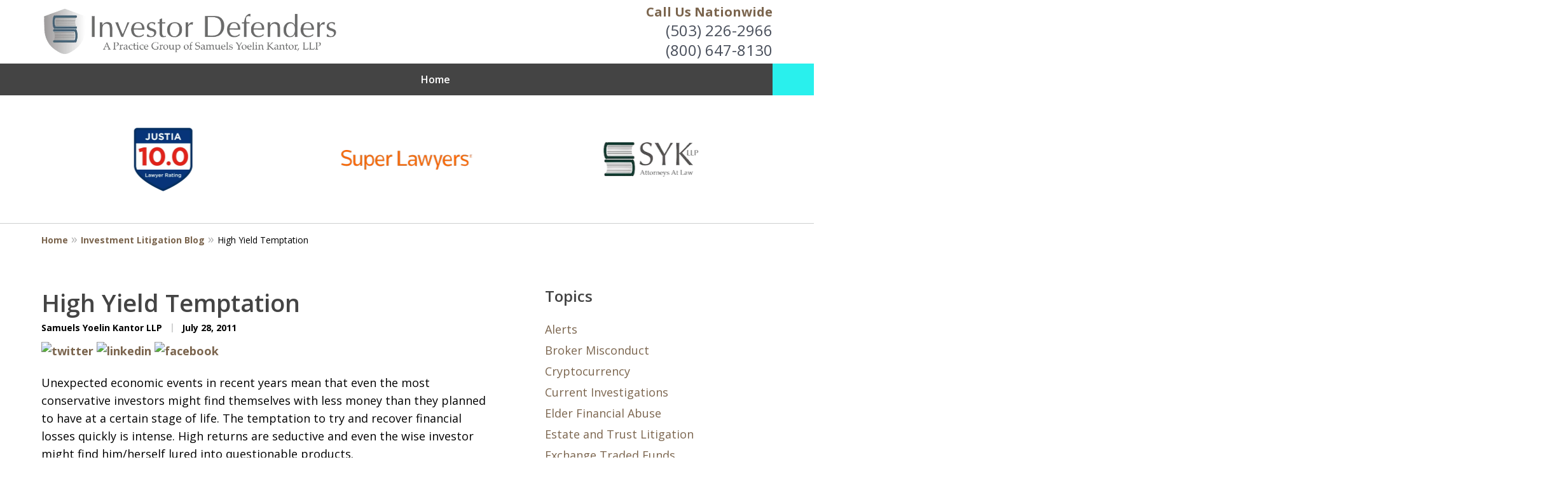

--- FILE ---
content_type: text/html
request_url: https://www.investordefenders.com/blog/high-yield-temptation/
body_size: 18855
content:
<!doctype html><html data-autocontrast-target="#tnav-wrap .contactus" class="-no-js" data-autocontrast-offset="0.08" data-autocontrast-suffix="-btn" data-directive="j-autocontrast" lang="en"><head prefix="og: http://ogp.me/ns# fb: http://ogp.me/ns/fb#"><title>High Yield Temptation | Oregon Securities Arbitration Lawyer Blog | July 28, 2011</title><meta charset="utf-8"><link href="https://www.investordefenders.com/blog/high-yield-temptation/" rel="canonical"><meta content="width=device-width" name="viewport"><meta content="Unexpected economic events in recent years mean that even the most conservative investors might find themselves with less money than they planned to have" name="description"><meta content="index, follow, max-snippet:-1, max-image-preview:large, max-video-preview:-1" name="robots"><meta content="summary_large_image" name="twitter:card"><meta content="High Yield Temptation | Oregon Securities Arbitration Lawyer Blog | July 28, 2011" name="twitter:title"><meta content="Unexpected economic events in recent years mean that even the most conservative investors might find themselves with less money than they planned to have" name="twitter:description"><meta content="Written by" name="twitter:label1"><meta content="Justia Elevate Team" name="twitter:data1"><meta content="Est. reading time" name="twitter:label2"><meta content="1 minute" name="twitter:data2"><meta content="High Yield Temptation" property="og:title"><meta content="Unexpected economic events in recent years mean that even the most conservative investors might find themselves with less money than they planned to have" property="og:description"><meta content="https://www.investordefenders.com/blog/high-yield-temptation/" property="og:url"><meta content="Samuels Yoelin Kantor LLP" property="og:site_name"><meta content="article" property="og:type"><meta content="2025-07-10T21:55:55+00:00" property="article:modified_time"><meta content="2011-07-28T08:01:00+00:00" property="article:published_time"><link media="(max-width: 749px)" as="image" href="/static/2023/03/internal-mobile-banner.jpg.webp" rel="preload"><link media="(min-width: 750px)" as="image" href="/static/2023/03/internal-banner-image.jpg.webp" rel="preload"><meta content="JJ-Si8kOJ8U3JRV1sbx9DwYiiGGpCzhFLvydUvVdMwo" name="google-site-verification"><meta content="investordefenders-com" name="siteid"><script type="application/ld+json">{"@context":"https://schema.org","@graph":[{"@type":["Article","BlogPosting"],"@id":"https://www.investordefenders.com/blog/high-yield-temptation/#article","isPartOf":{"@id":"https://www.investordefenders.com/blog/high-yield-temptation/"},"author":{"name":"Justia Elevate Team","@id":"https://www.investordefenders.com/#/schema/person/1183a8dd4f2acb6603f26c7b0180977d"},"headline":"High Yield Temptation","datePublished":"2011-07-28T08:01:00+00:00","dateModified":"2025-07-10T21:55:55+00:00","mainEntityOfPage":{"@id":"https://www.investordefenders.com/blog/high-yield-temptation/"},"wordCount":85,"publisher":{"@id":"https://www.investordefenders.com/#organization"},"keywords":["FINRA","Investor Alerts"],"articleSection":["FINRA","Firm News"],"inLanguage":"en-US"},{"@type":"WebPage","@id":"https://www.investordefenders.com/blog/high-yield-temptation/","url":"https://www.investordefenders.com/blog/high-yield-temptation/","name":"High Yield Temptation | Oregon Securities Arbitration Lawyer Blog | July 28, 2011","isPartOf":{"@id":"https://www.investordefenders.com/#website"},"datePublished":"2011-07-28T08:01:00+00:00","dateModified":"2025-07-10T21:55:55+00:00","description":"Unexpected economic events in recent years mean that even the most conservative investors might find themselves with less money than they planned to have","breadcrumb":{"@id":"https://www.investordefenders.com/blog/high-yield-temptation/#breadcrumb"},"inLanguage":"en-US","potentialAction":[{"@type":"ReadAction","target":["https://www.investordefenders.com/blog/high-yield-temptation/"]}]},{"@type":"BreadcrumbList","@id":"https://www.investordefenders.com/blog/high-yield-temptation/#breadcrumb","itemListElement":[{"@type":"ListItem","position":1,"name":"Home","item":"https://www.investordefenders.com/"},{"@type":"ListItem","position":2,"name":"High Yield Temptation"}]},{"@type":"WebSite","@id":"https://www.investordefenders.com/#website","url":"https://www.investordefenders.com/","name":"Samuels Yoelin Kantor","description":"Samuels Yoelin Kantor&amp;#039;s Website","publisher":{"@id":"https://www.investordefenders.com/#organization"},"inLanguage":"en-US"},{"@type":"LegalService","@id":"https://www.investordefenders.com/#organization","name":"Samuels Yoelin Kantor LLP","url":"https://www.investordefenders.com/","logo":{"@type":"ImageObject","inLanguage":"en-US","@id":"https://www.investordefenders.com/#/schema/logo/image/","url":"https://www.investordefenders.com/static/2023/01/SYK_Logo2x.png","contentUrl":"https://www.investordefenders.com/static/2023/01/SYK_Logo2x.png","width":840,"height":144,"caption":"Samuels Yoelin Kantor LLP"},"image":{"@id":"https://www.investordefenders.com/#/schema/logo/image/"},"review":[{"@context":"https://schema.org","@type":"Review","@id":"https://www.investordefenders.com/#review-89","itemReviewed":{"@id":"https://www.investordefenders.com/#organization","@type":"LegalService","name":"Samuels Yoelin Kantor LLP"},"reviewBody":"Darlene was just fantastic in every way representing me in resolving an over two year situation with me as beneficiary in a Trust . . . She turned every over every rock and stone and actually saved me half of her fee pushing back on a few items. I cannot say enough!\n","author":{"@type":"Person","name":"Client, Trust Dispute"},"reviewRating":{"@type":"Rating","worstRating":1,"bestRating":5,"ratingValue":5}},{"@context":"https://schema.org","@type":"Review","@id":"https://www.investordefenders.com/#review-88","itemReviewed":{"@id":"https://www.investordefenders.com/#organization","@type":"LegalService","name":"Samuels Yoelin Kantor LLP"},"reviewBody":"“I am so happy that all my contacts and calls finally led me to your doorstep. It is with a feeling of satisfaction that I can put this issue to rest now. I did what was right and fair (but I know life isn&#x27;t fair) and you prevailed .. . [Opposing counsel] must know that not only am I grateful to you for your outstanding representation but that he was dealing with the best attorney for these matters. I&#x27;ll bet he hopes not to run into you again in another case.”","author":{"@type":"Person","name":"Client, Brokerage Account Dispute"},"reviewRating":{"@type":"Rating","worstRating":1,"bestRating":5,"ratingValue":5}},{"@context":"https://schema.org","@type":"Review","@id":"https://www.investordefenders.com/#review-73","itemReviewed":{"@id":"https://www.investordefenders.com/#organization","@type":"LegalService","name":"Samuels Yoelin Kantor LLP"},"reviewBody":"Darlene was so helpful in this matter, I had been trying for months to get help and she came through for me . . . I would recommend her in a heartbeat.","author":{"@type":"Person","name":"Client"},"reviewRating":{"@type":"Rating","worstRating":1,"bestRating":5,"ratingValue":5}},{"@context":"https://schema.org","@type":"Review","@id":"https://www.investordefenders.com/#review-75","itemReviewed":{"@id":"https://www.investordefenders.com/#organization","@type":"LegalService","name":"Samuels Yoelin Kantor LLP"},"reviewBody":"You folks put on an excellent case and we were, to say the least, extremely nervous about the outcome.","author":{"@type":"Person","name":"Opposing Counsel"},"reviewRating":{"@type":"Rating","worstRating":1,"bestRating":5,"ratingValue":5}},{"@context":"https://schema.org","@type":"Review","@id":"https://www.investordefenders.com/#review-37","itemReviewed":{"@id":"https://www.investordefenders.com/#organization","@type":"LegalService","name":"Samuels Yoelin Kantor LLP"},"reviewBody":"I know P**** has expressed her sincere thanks to you, but I wanted to do the same and let you know how much I appreciate your time and the professionalism with which you have handled this matter. We will hope and pray that P**** sees you soon.","author":{"@type":"Person","name":"Client"},"reviewRating":{"@type":"Rating","worstRating":1,"bestRating":5,"ratingValue":5}}],"AggregateRating":[{"@context":"https://schema.org","@type":"AggregateRating","ratingValue":"5","reviewCount":"5","itemReviewed":{"@id":"https://www.investordefenders.com/#organization","@type":"LegalService","name":"Samuels Yoelin Kantor LLP"}}],"address":[{"@context":"https://schema.org","@type":"PostalAddress","@id":"https://www.investordefenders.com/#address-62","streetAddress":"111 SW 5th Ave #3800","addressLocality":"Portland","addressRegion":"OR","postalCode":"97204","addressCountry":"US","telephone":["+1 (503) 226-2966","+1 (800) 647-8130"],"faxNumber":[],"hoursAvailable":[]}],"sameAs":[["https://www.facebook.com/people/Samuels-Yoelin-Kantor-LLP/100063696663769/","https://www.linkedin.com/company/samuels-yoelin-kantor-llp/","https://lawyers.justia.com/firm/samuels-yoelin-kantor-llp-235555","https://www.instagram.com/samuelslaw/"]],"priceRange":["$"]},{"@type":"Person","@id":"https://www.investordefenders.com/#/schema/person/1183a8dd4f2acb6603f26c7b0180977d","name":"Justia Elevate Team","image":{"@type":"ImageObject","inLanguage":"en-US","@id":"https://www.investordefenders.com/#/schema/person/image/","url":"https://secure.gravatar.com/avatar/b07a809e74e259b742000643c34cdd3b6e8d0c8634a41dfd68b69c1ba1cfad4b?s=96&amp;d=mm&amp;r=g","contentUrl":"https://secure.gravatar.com/avatar/b07a809e74e259b742000643c34cdd3b6e8d0c8634a41dfd68b69c1ba1cfad4b?s=96&amp;d=mm&amp;r=g","caption":"Justia Elevate Team"},"description":"This is my bio","url":"https://www.investordefenders.com/blog/authors/sequoiateam/"}]}</script><link href="/static/2022/12/favicon-2.ico" rel="icon" type="image/x-icon"><link crossorigin="" href="https://fonts.gstatic.com" rel="preconnect"><link href="https://justatic.com" rel="preconnect"><link href="https://ss.justia.run" rel="preconnect"><link href="https://unpkg.com" rel="preconnect"><script defer="" src="https://justatic.com/e/hazel/dist/topnav.js" type="module"></script><script defer="" nomodule="" src="https://justatic.com/e/hazel/legacy/topnav-legacy.js"></script><script defer="" nomodule="" src="https://justatic.com/e/hazel/legacy/polyfills-legacy.js"></script><script defer="" nomodule="" src="https://justatic.com/e/hazel/legacy/main-legacy.js"></script><script defer="" src="https://justatic.com/e/hazel/dist/main.js" type="module"></script><script defer="" src="https://justatic.com/e/widgets/js/justia.js"></script><script>(function(H){H.className=H.className.replace(/\bno-js\b/,'js')})(document.documentElement)</script><script>window.jmetadata = window.jmetadata || {"site":{"id":99,"name":"Samuels Yoelin Kantor LLP","elevate":1,"domain":"www.investordefenders.com","key":"9ab241818b4488673d5c09c6e381d08e727cd656f54e6d5581c76120dd27b454","keyVersion":2},"analytics":{"ga4":[{"measurementId":"G-MXKN9EJP2X"}],"googleAds":{"conversionLabel":{}},"facebookPixel":{}},"chats":{}}</script><script>window.requestIdleCallback=window.requestIdleCallback||function(n){var e=Date.now();return setTimeout(function(){n({didTimeout:!1,timeRemaining:function(){return Math.max(0,50-(Date.now()-e))}})},1)};</script><script>window.requestIdleCallback(function loadGtm() {
        (function(w,d,s,l,i){w[l]=w[l]||[];w[l].push({'gtm.start':
        new Date().getTime(),event:'gtm.js'});var f=d.getElementsByTagName(s)[0],
        j=d.createElement(s),dl=l!='dataLayer'?'&l='+l:'';j.async=true;j.src=
        'https://ss.justia.run/gtm.js?id='+i+dl;f.parentNode.insertBefore(j,f);
        })(window,document,'script','dataLayer','GTM-MWX4VFL');
    });</script><style id="critical">@layer critical { @media screen {.expandable-content.-collapsed{display:none}@media screen and (max-width:46.8125em){.-tiny{padding-top:80.1%!important}.ui-processes.-processes-2 .tns-controls button{left:calc(25px + 2.08333vw);-webkit-transform:translateX(-50%);transform:translateX(-50%)}.ui-processes.-processes-2 .tns-controls button[data-controls=next]{right:calc(25px + 2.08333vw);left:auto;-webkit-transform:translateX(50%);transform:translateX(50%)}@supports not selector(:has(*)){:target{--target-offset:100px}}}header,nav{display:block}input{font-family:sans-serif;font-size:100%;line-height:1.15;margin:0}.visually-hidden{position:absolute;overflow:hidden;width:1px;height:1px;padding:0;border:0;margin:-1px;clip:rect(0,0,0,0)}:root{--color-accent:#29F0ED;--color-primary:#444444;--color-secondary:#F5FCFF;--color-highlight:#7B654E;--color-light:#ffffff;--color-light-gray:#F8F8F8;--color-gray:#cecfcf;--color-medium-gray:#747474;--color-dark-gray:#333333;--color-gold:#faab00;--font-size-x-tiny:14px;--font-size-tiny:16px;--font-size-small:18px;--font-size-normal:20px;--font-size-large:22px;--font-size-x-large:24px;--font-size-x2-large:26px;--font-size-x3-large:30px;--font-size-x4-large:32px;--fw-button:400;--fw-headings:400;--header-background:#ffffff;--cta-label-color:#7B654E;--cta-phone-color:#494F5B;--topnav-color:#ffffff;--topnav-background:#444444;--topnav-border-color:#dbdbdb;--morebtn-background:#1b73e7;--banner-bg-color:#F1F6FA;--banner-text-color-lvl1:#444444;--banner-text-color:#444444;--banner-fz-lvl1:45;--banner-fz-lvl2:60;--attorney-card-bg:#F1F6FA;--attorney-card-heading-color:#20325a;--attorney-card-name-fz:38px;--attorney-card-name-color:#20325a;--attorney-card-text-color:#000000;--button-color:#29F0ED;--button-text-color:#000000;--button-ghost-text-color-hover:#ffffff;--button-border-radius:25px;--reviews-icon-color:#f2f6f9;--list-item-width:650px;--list-item-fz:20px;--contact-form-list-fz:24px;--form-padding:20px;--form-spacing:20px;--form-fields-border-radius:5px;--ordered-list-items-spacing:20px;--ordered-list-numbers-size:36px;--ordered-list-numbers-spacing:14px;--body-bg:#ffffff;--container-bg:#ffffff;--locations-icon-color:#20325a;--color-search:#555555;--search-button-text-color:#ffffff;--sidebar-left-divider:#ffffff;--localities-expander-color:#7B654E;--general-border-radius:5px;--footer-fz:18px;--footer-color:#000000;--footer-background:#ffffff;--chat-color:#ffffff;--chat-bg:#06357a;--breadcrumbs-sep:'»'}.ui-button.-link.expander::after{width:20px;height:20px;display:-webkit-inline-box;display:-webkit-inline-flex;display:inline-flex;margin-left:.25em;line-height:1;-webkit-transform:rotate(90deg);transform:rotate(90deg);place-content:center;content:"›"}.stripes .ui-widget:not([class*=_bg-]){border-color:var(--color-gray,#dbdbdb)}.ui-widget .title{position:relative;display:block;max-width:1150px;margin:0 auto 50px;color:var(--color-primary,#06357a);font-weight:600;font-size:clamp(24px,3.1666666667vw,38px);line-height:1.1;text-align:center;text-wrap:balance}.main-footer .ui-search{grid-area:search}.ui-form input{border-width:1px;border-style:solid;border-color:#d6d7d8;border-radius:var(--form-fields-border-radius,var(--general-border-radius,3px));outline:0;background-color:#fff;color:#000;font-size:var(--font-size-small, 18px);line-height:1.5;font-family:"Open Sans",sans-serif;vertical-align:middle;-webkit-appearance:none;-moz-appearance:none;appearance:none}.ui-form input::-webkit-input-placeholder{opacity:1;color:#757575}.ui-form input::-moz-placeholder{opacity:1;color:#757575}.-tiny{padding-top:46.2538461538%}.-normal{padding-top:23.1769230769%}.banner-tagline{width:100%;max-width:1200px!important}.banner img{width:100%;max-width:1300px!important}.banner-container .tns-controls,.banner-container .tns-nav{width:100%;height:100%;position:absolute;z-index:2;top:0;bottom:0;left:50%;display:-webkit-box;display:-webkit-flex;display:flex;max-width:1300px;-webkit-box-pack:end;-webkit-justify-content:flex-end;justify-content:flex-end;-webkit-box-align:end;-webkit-align-items:flex-end;align-items:flex-end;-webkit-transform:translateX(-50%);transform:translateX(-50%)}.banner-container .tns-nav{margin-top:0}.banner-container .tns-nav button{color:#fff}.banner-container .tns-nav button::before{box-shadow:0 0 3px rgba(0,0,0,.5)}.banner-container .tns-controls button{left:0;display:block!important}.banner-container .tns-controls button[data-controls=next]{right:0;left:auto}.banner-tagline{position:absolute;top:0;left:50%!important;display:grid;width:100%;height:100%;padding:20px 25px;grid-template-rows:revert!important;grid-template-columns:revert;grid-template-areas:"t" "m" "b";-webkit-transform:translateX(-50%);transform:translateX(-50%)}.banner-tagline .container{display:-webkit-box;display:-webkit-flex;display:flex;padding:revert!important;margin:0 auto;grid-area:revert;-webkit-box-orient:vertical;-webkit-box-direction:normal;-webkit-flex-direction:column;flex-direction:column;-webkit-flex-wrap:wrap;flex-wrap:wrap;-webkit-box-pack:revert;-webkit-justify-content:revert;justify-content:revert;-webkit-box-align:center;-webkit-align-items:center;align-items:center;text-align:center}.-tagline-middle-lvl1 .banner-tagline .container{-ms-grid-row:2;-ms-grid-column:1;grid-area:m;-webkit-box-pack:center;-webkit-justify-content:center;justify-content:center}.-tagline-bottom-lvl1 .banner-tagline .container{-ms-grid-row:3;-ms-grid-column:1;grid-area:b;-webkit-box-pack:end;-webkit-justify-content:end;justify-content:end}.banner-tagline .text{width:100%;color:var(--banner-text-color-lvl1,var(--banner-text-color,#fff));font-size:calc((var(--banner-fz-lvl1, 60) / 750) * 100vw)}.banner-tagline .line{display:block;font-size:1em;line-height:1.2}.banner-tagline .line.-line-1{font-weight:var(--fw-headings,600)}.banner-tagline .ui-button{display:inline-block;font-size:clamp(14px,1.5vw,18px)}.banner-tagline .button-container{display:none;line-height:1;text-align:unset}.main-banner{position:relative}.banner-container{position:relative;background-color:var(--banner-bg-color,#fff)}.banner-container .banner{position:relative;display:grid;overflow:hidden;width:100%;margin:0 auto}.banner-container .banner img{position:absolute;top:0;left:50%;height:100%;margin:0 auto;-webkit-transform:translateX(-50%);transform:translateX(-50%);max-width:100%}@media screen and (min-width:46.875em){p{margin-bottom:1.5em}.ui-breadcrumbs{display:block;max-width:1200px;padding:0 25px;margin:0 auto;grid-area:breadcrumbs}.ui-breadcrumbs>.list{width:100%;padding:1.036em 0;margin:0;font-size:.7rem}.ui-breadcrumbs a{font-weight:700}.ui-breadcrumbs a::after{display:inline-block;margin:0 5px;color:#b3b3b3;font-weight:400;font-size:1rem;line-height:.9;vertical-align:baseline;-webkit-transform:translateY(0);transform:translateY(0);content:var(--breadcrumbs-sep, "›")}.ui-breadcrumbs a,.ui-breadcrumbs span{display:inline-block;text-indent:0;text-decoration:none}.ui-breadcrumbs span{display:inline}.narrow-container{padding-top:0;padding-bottom:0}.-has-sidebar .narrow-container{display:grid;grid-template-columns:minmax(300px,8fr) minmax(250px,4fr);grid-template-areas:"content sidebar"}body.-has-sidebar .sidebar{padding-top:0;border-top:0;margin-top:50px;box-shadow:inset 1px 0 var(--sidebar-left-divider,var(--body-bg))}body.-has-sidebar .sidebar .ui-widget{padding:0 25px}body.-has-sidebar .sidebar .ui-widget .title{font-size:1.2rem}.ui-swipeable.-max-3 .items:not(.tns-slider) .item{min-width:29.1666666667%}.tns-controls{--display:none;display:var(--display,none)!important}.ui-widget.-settlements:not(.-settlements-8,.-settlements-14,.-settlements-15) .tns-nav{display:none!important}.ui-widget{padding-top:100px;padding-bottom:100px}.ui-widget.our-team:not(.-our-team-16,.-our-team-17,.-our-team-18).-our-team-4 .tns-nav{margin:10px 0}.our-team.-our-team-13 .tns-controls button{display:block!important}.-has-sidebar .entry:only-of-type{padding-right:50px}.client-reviews.-reviews-8 .tns-controls button{left:0}.client-reviews.-reviews-8 .tns-controls button[data-controls=next]{right:0;left:auto}.client-reviews.-reviews-9 .ui-swipeable .tns-controls{padding-left:200px;-webkit-box-pack:start;-webkit-justify-content:flex-start;justify-content:flex-start}.client-reviews.-reviews-14 .item-content{grid-area:review}.client-reviews.-reviews-14 .author{grid-area:author}.client-reviews.-reviews-14 .ui-swipeable .tns-controls{top:calc(100% + 25px);bottom:auto}.client-reviews.-reviews-14 .icon{grid-area:icon}.client-reviews.-reviews-15 .tns-nav{-webkit-box-pack:start;-webkit-justify-content:flex-start;justify-content:flex-start;-webkit-box-align:start;-webkit-align-items:flex-start;align-items:flex-start}.client-reviews.-reviews-15 .tns-nav button{-webkit-box-pack:start;-webkit-justify-content:flex-start;justify-content:flex-start}.client-reviews.-reviews-15 .tns-nav{margin-top:15px}.rss-columns.-rss-5 .card p{grid-area:other}.rss-columns.-rss-5 .date{grid-area:date}.-tiny{padding-top:46.2538461538%}.-normal{padding-top:23.1769230769%}.banner-tagline{padding:35px 25px;grid-template-areas:"tl tc tr" "ml mc mr" "bl bc br"}.-tagline-top-left .banner-tagline .container{-ms-grid-row:1;-ms-grid-column:1;grid-area:tl}.-tagline-top-center .banner-tagline .container{-ms-grid-row:1;-ms-grid-column:2;grid-area:tc}.-tagline-top-right .banner-tagline .container{-ms-grid-row:1;-ms-grid-column:3;grid-area:tr}.-tagline-middle-left .banner-tagline .container{-ms-grid-row:2;-ms-grid-column:1;grid-area:ml}.-tagline-middle .banner-tagline .container{-ms-grid-row:2;-ms-grid-column:2;grid-area:mc}.-tagline-middle-right .banner-tagline .container{-ms-grid-row:2;-ms-grid-column:3;grid-area:mr}.-tagline-bottom-left .banner-tagline .container{-ms-grid-row:3;-ms-grid-column:1;grid-area:bl}.-tagline-bottom-center .banner-tagline .container{-ms-grid-row:3;-ms-grid-column:2;grid-area:bc}.-tagline-bottom-right .banner-tagline .container{-ms-grid-row:3;-ms-grid-column:3;grid-area:br}.banner[class*=-left] .banner-tagline .container{margin-left:0;-webkit-box-align:start;-webkit-align-items:start;align-items:start;text-align:left}.-tagline-middle-left .banner-tagline .container{-webkit-box-pack:center;-webkit-justify-content:center;justify-content:center}.banner-tagline .text{color:var(--banner-text-color,#fff);font-size:calc((var(--banner-fz-lvl2, 40) / 1300) * 100vw)}.banner-tagline .ui-button{margin-top:clamp(17px,calc((13 / 550) * (100vw - 750px) + 17px),30px)!important}.banner-tagline .button-container{display:block}:target{--target-offset:calc(150px + var(--container-top, 0px))}.main-footer .expander{display:none}.logo{height:100px}.entry .entry-content{-ms-grid-row:1;-ms-grid-column:2}}@media screen and (min-width:75em){.ui-swipeable .item{margin-right:25px;margin-left:25px}.client-reviews.-reviews-9 .ui-swipeable .tns-controls{width:calc(100% - 50px)}.footer-v1 .container.-has-logo .logo a{-ms-grid-row:2;-ms-grid-column:1;grid-area:ml}@media screen and (min-width:46.875em){.banner-tagline>.container{-ms-grid-row:1;-ms-grid-column:1}.banner-tagline>.container{-ms-grid-row:1;-ms-grid-column:2}.banner-tagline>.container{-ms-grid-row:1;-ms-grid-column:3}.banner-tagline>.container{-ms-grid-row:2;-ms-grid-column:1}.banner-tagline>.container{-ms-grid-row:2;-ms-grid-column:2}.banner-tagline>.container{-ms-grid-row:2;-ms-grid-column:3}.banner-tagline>.container{-ms-grid-row:3;-ms-grid-column:1}.banner-tagline>.container{-ms-grid-row:3;-ms-grid-column:2}.banner-tagline>.container{-ms-grid-row:3;-ms-grid-column:3}}}@media screen and (min-width:81.25em){.-tiny{padding-top:600px}.-normal{padding-top:300px}.banner-tagline .text{font-size:calc(var(--banner-fz-lvl2, 40) * 1px)}}@media screen and (max-width:46.8125em){body.-has-sidebar .sidebar::before{position:relative;top:-50px;left:-25px;display:block;width:calc(100% + 50px);height:1px;background-color:var(--color-primary,#06357a);content:""}.ui-processes.-processes-2 .tns-controls button{left:calc(25px + 2.08333vw);-webkit-transform:translateX(-50%);transform:translateX(-50%)}.ui-processes.-processes-2 .tns-controls button[data-controls=next]{right:calc(25px + 2.08333vw);left:auto;-webkit-transform:translateX(50%);transform:translateX(50%)}.-tiny{padding-top:80.1%!important}@supports not selector(:has(*)){:target{--target-offset:100px}}}html{line-height:1.15;-ms-text-size-adjust:100%;-webkit-text-size-adjust:100%}body{margin:0}article,header,nav{display:block}h1{font-size:2em;margin:.67em 0}figure{display:block}figure{margin:1em 40px}main{display:block}a{background-color:transparent;-webkit-text-decoration-skip:objects}strong{font-weight:inherit}strong{font-weight:bolder}img{border-style:none}svg:not(:root){overflow:hidden}button,input{font-family:sans-serif;font-size:100%;line-height:1.15;margin:0}button{overflow:visible}button{text-transform:none}button{-webkit-appearance:button}button::-moz-focus-inner{border-style:none;padding:0}button:-moz-focusring{outline:ButtonText dotted 1px}input{overflow:visible}[type=checkbox]{box-sizing:border-box;padding:0}::-webkit-file-upload-button{-webkit-appearance:button;font:inherit}*,::after,::before{box-sizing:border-box}html{font-size:20px;scroll-behavior:smooth}body{position:relative;overflow-x:hidden;min-width:320px;padding-bottom:var(--body-bottom-offset,0);background-color:var(--body-bg,#fff);color:#000;font-size:1rem;line-height:1.6;font-family:"Open Sans",sans-serif;text-rendering:optimizeLegibility}img{max-width:100%;height:auto}a{color:var(--color-highlight,#00b3e3);text-decoration:none}.main-content p a{font-weight:700}[class*=heading],h1,h2{margin-bottom:0}p{margin-top:0}button{font-family:"Open Sans",sans-serif}.entry .sharelinks .share-tag,.visually-hidden{position:absolute;overflow:hidden;width:1px;height:1px;padding:0;border:0;margin:-1px;clip:rect(0,0,0,0)}.ui-breadcrumbs{display:none}.narrow-container{max-width:1200px;padding:25px;margin:0 auto}.narrow-container .ui-widget{padding:0;margin:0 auto 35px}.narrow-container .ui-widget:not(.contact-form-widget) .title{margin-bottom:.5em!important;text-align:left}body.-has-sidebar .sidebar{padding-top:50px;margin-top:50px;font-size:18px}body.-has-sidebar .sidebar .ui-widget .title{padding-top:0;margin-bottom:25px;text-align:left}body.-has-sidebar .sidebar .ui-widget:first-child{padding-top:0!important}.ui-swipeable{width:100%;padding:0}.ui-swipeable img{display:block}.ui-swipeable>.container{position:relative;overflow:hidden;max-width:1200px;margin:0 auto}.ui-swipeable .items:not(.tns-vertical){display:-webkit-box;display:-webkit-flex;display:flex;overflow:hidden;min-width:100%!important}.ui-swipeable .items:not(.tns-vertical):not(.tns-slider){width:100%}.ui-swipeable .items:not(.tns-vertical):not(.tns-slider) .item{margin:0 2.0833333333%;-webkit-box-orient:vertical;-webkit-box-direction:normal;-webkit-flex-direction:column;flex-direction:column}.ui-swipeable .item{position:relative;left:auto!important;display:-webkit-box!important;display:-webkit-flex!important;display:flex!important;margin-right:2.08333vw;margin-left:2.08333vw;-webkit-box-pack:center;-webkit-justify-content:center;justify-content:center;-webkit-box-align:center;-webkit-align-items:center;align-items:center}.ui-swipeable.-max-3 .items:not(.tns-slider) .item{min-width:45.8333333333%}.-dark-bg .ui-swipeable .tns-controls button,.-dark-bg .ui-swipeable .tns-nav button{color:#fff}.tns-controls button{--arrow-size:35px;width:var(--arrow-size);height:var(--arrow-size);position:absolute;z-index:1;top:calc(50% - 17.5px);left:5px;overflow:hidden;padding:0;border:0;border-radius:50%;background:0 0;text-indent:-600px}.tns-controls button::before{display:-webkit-box!important;display:-webkit-flex!important;display:flex!important;padding:0 9px 3px;-webkit-box-pack:end;-webkit-justify-content:flex-end;justify-content:flex-end;-webkit-box-align:center;-webkit-align-items:center;align-items:center;background-color:var(--color-highlight,#00b3e3);content:"";-webkit-filter:opacity(0.4);filter:opacity(.4);width:35px;height:35px}.tns-controls button::after{position:absolute;top:50%;right:12px;display:block;width:12px;height:12px;background-image:url("/static/icons/arrow.svg");background-repeat:no-repeat;background-position:center center;background-size:cover;-webkit-transform:translateY(-50%);transform:translateY(-50%);content:"";-webkit-filter:invert(100%);filter:invert(100%)}.tns-nav{display:-webkit-box;display:-webkit-flex;display:flex;width:100%;margin-top:15px;-webkit-box-pack:center;-webkit-justify-content:center;justify-content:center}.tns-nav button{display:-webkit-box;display:-webkit-flex;display:flex;padding:0;border:0;-webkit-box-pack:center;-webkit-justify-content:center;justify-content:center;-webkit-box-align:center;-webkit-align-items:center;align-items:center;background-color:transparent;color:var(--color-primary,#06357a);width:50px;height:50px}.tns-nav button::before{width:10px;height:10px;display:inline-block;opacity:.3;border-radius:50%;background-color:currentColor;content:""}.tns-nav button.tns-nav-active{color:var(--color-primary,#06357a)}.tns-nav button.tns-nav-active::before{opacity:1}.client-reviews.-reviews-4 .ui-swipeable .tns-controls,.client-reviews.-reviews-4 .ui-swipeable .tns-controls button{display:none!important}.client-reviews.-reviews-4 .ui-swipeable .tns-nav{display:-webkit-box!important;display:-webkit-flex!important;display:flex!important}.-videos-4 .ui-swipeable .tns-controls,.-videos-4 .ui-swipeable .tns-controls button,.client-reviews.-reviews-10 .ui-swipeable .tns-controls,.client-reviews.-reviews-10 .ui-swipeable .tns-controls button,.client-reviews.-reviews-11 .ui-swipeable .tns-controls,.client-reviews.-reviews-11 .ui-swipeable .tns-controls button,.client-reviews.-reviews-12 .-reviews .ui-swipeable .tns-controls,.client-reviews.-reviews-12 .-reviews .ui-swipeable .tns-controls button,.client-reviews.-reviews-14 .ui-swipeable .tns-controls,.client-reviews.-reviews-14 .ui-swipeable .tns-controls button,.client-reviews.-reviews-2 .ui-swipeable .tns-controls,.client-reviews.-reviews-2 .ui-swipeable .tns-controls button,.client-reviews.-reviews-8 .ui-swipeable .tns-controls,.client-reviews.-reviews-8 .ui-swipeable .tns-controls button,.client-reviews.-reviews-9 .ui-swipeable .tns-controls,.client-reviews.-reviews-9 .ui-swipeable .tns-controls button,.ui-processes.-processes-2 .ui-swipeable .tns-controls,.ui-processes.-processes-2 .ui-swipeable .tns-controls button,.ui-widget.practice-areas.-practice-areas-8 .ui-swipeable .tns-controls,.ui-widget.practice-areas.-practice-areas-8 .ui-swipeable .tns-controls button,.ui-widget.practice-areas.-practice-areas-9 .ui-swipeable .tns-controls,.ui-widget.practice-areas.-practice-areas-9 .ui-swipeable .tns-controls button{display:block!important}.-videos-4 .ui-swipeable .tns-nav,.client-reviews.-reviews-10 .ui-swipeable .tns-nav,.client-reviews.-reviews-11 .ui-swipeable .tns-nav,.client-reviews.-reviews-12 .-reviews .ui-swipeable .tns-nav,.client-reviews.-reviews-14 .ui-swipeable .tns-nav,.client-reviews.-reviews-2 .ui-swipeable .tns-nav,.client-reviews.-reviews-8 .ui-swipeable .tns-nav,.client-reviews.-reviews-9 .ui-swipeable .tns-nav,.ui-processes.-processes-2 .ui-swipeable .tns-nav,.ui-widget.practice-areas.-practice-areas-8 .ui-swipeable .tns-nav,.ui-widget.practice-areas.-practice-areas-9 .ui-swipeable .tns-nav{display:none!important}.ui-widget.-settlements .tns-controls{display:none}.ui-widget.-settlements:not(.-settlements-8,.-settlements-14,.-settlements-15) .tns-nav{position:absolute;margin-top:0;-webkit-transform:translateY(-50px);transform:translateY(-50px)}.ui-widget.-settlements:not(.-settlements-8,.-settlements-14,.-settlements-15) .tns-nav button{height:50px}.ui-widget.-settlements.-has-arrows .tns-controls{display:block}.ui-widget.-settlements.-has-arrows .tns-nav{display:none}.-settlements.-box .tns-nav{position:inherit;margin-top:0;-webkit-transform:none;transform:none}[class*=heading]{display:block}h1{color:var(--color-primary,#06357a);font-weight:600;font-size:1.9rem}.heading-2,h2{color:var(--color-primary,#06357a);font-weight:600;font-size:1.3rem}.attorney-card .core{grid-area:core}.attorney-card .contact{grid-area:contact}.attorney-card .links{grid-area:links;-webkit-box-ordinal-group:2;-webkit-order:1;order:1}.attorney-card .jurisdictions{grid-area:jurisdictions}.ui-list{margin-bottom:35px}.ui-list:last-child{margin-bottom:0}.ui-list.-styless{padding:0;list-style:none}.ui-list.-styless li:not(:last-child){margin-bottom:5px}.ui-widget{width:100%;padding:50px 25px}.stripes .ui-widget{border-width:1px 0 0;border-style:solid;border-color:var(--color-light,#fff)}.stripes.-above-narrative .ui-widget:first-child:not(._has-border-top){border-color:transparent}.stripes.-above-narrative .ui-widget:last-of-type:not([class*=_bg-]){border-bottom:1px solid var(--color-gray,#dbdbdb)}.ui-widget>.container{max-width:1150px;margin:0 auto}.ui-widget .title{position:relative;display:block;max-width:1150px;margin:0 auto var(--util-margin-bottom,50px);color:var(--color-primary,#06357a);font-weight:600;font-size:clamp(24px,3.1666666667vw,38px);line-height:1.1;text-align:center;text-wrap:balance}.ui-widget.our-team:not(.-our-team-16,.-our-team-17,.-our-team-18) .ui-swipeable .tns-controls{display:none}.ui-widget.our-team:not(.-our-team-16,.-our-team-17,.-our-team-18) .ui-swipeable .tns-nav{margin-top:0;margin-bottom:0}.ui-widget.our-team:not(.-our-team-16,.-our-team-17,.-our-team-18)._bg-primary .tns-nav button::before{color:var(--color-light,#fff)}.ui-widget.our-team:not(.-our-team-16,.-our-team-17,.-our-team-18).-our-team-8 .item .card .text{-ms-grid-row:1;-ms-grid-column:2;padding:0;grid-area:text;-webkit-box-align:start;-webkit-align-items:flex-start;align-items:flex-start;text-align:left}.our-team.-our-team-13 .ui-swipeable .tns-controls{display:block;padding:0 2.08333vw}.our-team.-our-team-13 .tns-controls{--display:block;display:var(--display)!important}.our-team.-our-team-13 .tns-controls button{display:block!important}.client-reviews .icon.-quotation{position:absolute;top:50%;left:50%;display:block;width:auto;max-width:300px;height:50%;max-height:250px;-webkit-transform:translate(-50%,-50%);transform:translate(-50%,-50%)}.client-reviews.-reviews-4 .icon.-quotation{max-width:100%;height:40%;max-height:130px}.client-reviews svg{display:inline-block;width:100%;height:auto;vertical-align:middle;fill:var(--reviews-icon-color,var(--color-light-gray,#cecfcf))}.client-reviews:not(.-reviews-4):not(.-reviews-2) .tns-controls{display:none}.client-reviews .tns-nav{margin-top:25px}.client-reviews._color-light .tns-nav button{color:inherit}.client-reviews.-reviews-10 .tns-nav,.client-reviews.-reviews-11 .tns-nav,.client-reviews.-reviews-2 .tns-nav,.client-reviews.-reviews-4 .tns-nav{margin-top:-25px}.client-reviews.-reviews-4 .icon.-quotation{display:none}.client-reviews.-reviews-3 .tns-nav{margin-top:30px}.client-reviews.-reviews-9 .ui-swipeable .tns-controls{position:absolute;bottom:0;left:50%;display:-webkit-box!important;display:-webkit-flex!important;display:flex!important;width:calc(100% - 4.16667vw);max-width:100%;gap:20px;-webkit-box-pack:center;-webkit-justify-content:center;justify-content:center;-webkit-transform:translateX(-50%);transform:translateX(-50%)}.client-reviews.-reviews-9 .ui-swipeable .tns-controls button{position:relative;top:auto;bottom:0;left:0;display:inline-block!important;-webkit-transform:none;transform:none}.client-reviews.-reviews-12 .tns-controls button{top:calc(100% + 25px);width:34px;height:21px;-webkit-transform-origin:center;transform-origin:center}.client-reviews.-reviews-12 .tns-controls button::before{content:none}.client-reviews.-reviews-12 .tns-controls button::after{right:revert;width:34px;height:21px;background:var(--color-highlight,#00b3e3);-webkit-transform:revert;transform:revert;-webkit-mask-image:url("/static/icons/long-arrow.svg");mask-image:url("/static/icons/long-arrow.svg");-webkit-filter:revert;filter:revert}.client-reviews.-reviews-12 .tns-controls button[data-controls=prev]::after{top:0;left:0;-webkit-transform:rotate(180deg);transform:rotate(180deg)}.client-reviews.-reviews-12 .tns-controls button[data-controls=next]{right:revert;left:84px}.client-reviews.-reviews-12 .tns-controls button[data-controls=next]::after{top:0;right:0;left:0}.client-reviews.-reviews-12 .tns-controls button:active{-webkit-transform:scale(.8);transform:scale(.8)}.client-reviews.-reviews-14 .ui-swipeable .tns-controls{position:absolute;z-index:1;bottom:-50px;left:50%;display:-webkit-box!important;display:-webkit-flex!important;display:flex!important;width:calc(100% - 4.16667vw);max-width:100%;gap:50px;-webkit-box-pack:center;-webkit-justify-content:center;justify-content:center;-webkit-transform:translateX(-50%);transform:translateX(-50%)}.client-reviews.-reviews-14 .ui-swipeable .tns-controls button{position:relative;top:auto;bottom:0;left:0;display:inline-block!important;width:50px;height:50px;-webkit-transform:none;transform:none}.client-reviews.-reviews-14 .ui-swipeable .tns-controls button::before{width:50px;height:50px;padding:0;border:3px solid var(--color-highlight,#00b3e3);border-radius:50%;background-color:transparent;-webkit-filter:opacity(1);filter:opacity(1)}.client-reviews.-reviews-14 .ui-swipeable .tns-controls button::after{width:18px;height:22px;background:var(--color-highlight,#00b3e3);background-repeat:no-repeat;-webkit-filter:none;filter:none;-webkit-mask-image:url("/static/icons/short-arrow.svg");mask-image:url("/static/icons/short-arrow.svg");-webkit-mask-repeat:no-repeat;mask-repeat:no-repeat}.client-reviews.-reviews-14 .ui-swipeable .tns-controls button[data-controls=prev]::after{top:15px;right:16px}.client-reviews.-reviews-14 .ui-swipeable .tns-controls button[data-controls=next]::after{right:16px;left:auto}.ui-videos .tns-controls{display:none}.faqs.-faqs-4 .tns-controls{display:none}.locations.-locations-4 .tns-nav button{color:currentColor}.locations.-locations-7 .tns-controls{display:none}.locations.-locations-7 .tns-nav{margin-top:-20px}.locations.-locations-8 .tns-nav{margin-top:-50px}.locations.-locations-8 .tns-controls{display:none}.locations.-locations-9 .tns-controls{display:none}.locations.-locations-9 .tns-nav{margin-top:0}.locations.-locations-10 .tns-controls{display:none}.locations.-locations-10 .tns-nav{margin-top:0}.generic-banner:not(.-generic-banner-04):not(.-generic-banner-05):not(.-generic-banner-7):not(.-cc) .button-container{grid-area:1/3/3/4;-webkit-box-orient:vertical;-webkit-box-direction:normal;-webkit-flex-direction:column;flex-direction:column;-webkit-box-pack:center;-webkit-justify-content:center;justify-content:center;-webkit-box-align:center;-webkit-align-items:center;align-items:center}.generic-banner.-generic-banner-01 .title{padding-top:0!important;grid-area:1/1/2/2}.generic-banner.-generic-banner-01 .text{margin:25px auto 0 0;grid-area:2/1/3/2}.generic-banner.-generic-banner-02 .text,.generic-banner.-generic-banner-03 .text{margin:0;grid-area:1/1/3/2}.info-blocks.-info-blocks-01 .tns-controls{display:none}.button-container{display:-webkit-box;display:-webkit-flex;display:flex;line-height:initial;text-align:center}.ui-button:not(.-link),.ui-form .ui-button,.wp-element-button{display:inline-block;min-width:160px;padding:.88889em 30px;border:0;border-radius:var(--button-border-radius,3px);margin:50px auto 0;outline:0;grid-area:center;background-color:var(--button-color,var(--color-accent,#e2231a));color:var(--button-text-color,#fff);font-weight:700;font-size:.9rem;line-height:1.1;text-align:center;text-decoration:none}.ui-button.-link{--button-color:var(--color-highlight, #00b3e3);display:inline-block;min-width:auto;border-width:0;outline:0;grid-area:center;background:0 0;color:var(--button-color,var(--color-highlight,#00b3e3));font-weight:700;font-size:1em}.ui-button.-link::after{content:" ›"}.entry-title{font-size:clamp(22px,2vw,24px);line-height:1.25}.entry{position:relative;max-width:950px;margin:0 auto 50px;font-size:18px}.entry header{margin:0 0 1.25rem}.entry .inner-wrapper{padding-bottom:50px;border-bottom:1px solid var(--color-gray,#dbdbdb)}.single-entry .entry .inner-wrapper{border-bottom:0}.entry .featured-image{-ms-grid-row:1;-ms-grid-column:1;display:block;width:100%;margin:0 auto;grid-area:image}.entry .entry-content{-ms-grid-row:2;-ms-grid-column:1;grid-area:entry-content}.entry .author,.entry .published-date{display:inline-block;font-size:.7rem}.entry .published-date::before{display:inline-block;color:var(--color-gray,#dbdbdb);-webkit-transform:translateY(-.1em);transform:translateY(-.1em);content:" | "}.entry .sharelinks{display:-webkit-box;display:-webkit-flex;display:flex;margin-top:10px;-webkit-box-orient:horizontal;-webkit-box-direction:normal;-webkit-flex-direction:row;flex-direction:row}.entry .sharelinks a{height:25px}.entry .sharelinks a+a{margin-left:5px}.entry .sharelinks a img{width:auto;height:100%}.single-entry .entry{margin-top:50px}.single-entry .entry .entry-title{margin-top:0;font-size:38px}:target{--target-offset:0;scroll-margin-top:var(--target-offset)}.theme-picker .tns-controls{position:absolute;z-index:1;top:50%;left:0;width:100%}.theme-picker .tns-controls button{width:50px;height:50px;position:absolute;top:calc(50% - 25px);right:-25px;display:-webkit-box!important;display:-webkit-flex!important;display:flex!important;overflow:hidden;padding:0;border-width:0;-webkit-box-pack:center;-webkit-justify-content:center;justify-content:center;-webkit-box-align:center;-webkit-align-items:center;align-items:center;background-color:transparent;color:#fff;text-indent:-9999px;-webkit-transform-origin:center;transform-origin:center}.theme-picker .tns-controls button[data-controls=prev]{right:auto;left:-25px;-webkit-transform:rotate(180deg);transform:rotate(180deg)}.theme-picker .tns-controls button::before{content:none}.theme-picker .tns-controls button::after{width:30px;height:30px;position:revert;top:revert;display:-webkit-box;display:-webkit-flex;display:flex;padding-bottom:6px;border-radius:50%;-webkit-box-pack:center;-webkit-justify-content:center;justify-content:center;-webkit-box-align:center;-webkit-align-items:center;align-items:center;background:revert;background-color:#06357a;color:#fff;font-size:1.2rem;text-indent:0;-webkit-transform:revert;transform:revert;-webkit-filter:revert;filter:revert;content:"›"}.main-footer .container.-top{grid-area:top-c}.main-footer .container.-bottom{grid-area:bottom-c}.main-footer .addresses{grid-area:addr}.main-footer .localities .ui-button{margin-top:0;color:var(--localities-expander-color,var(--color-highlight,#00b3e3))}.main-footer .nav{grid-area:nav;font-size:.8rem}.main-footer .footertitle{grid-area:title}.main-footer .footerlocalities{grid-area:local}.main-footer .disclaimers-container{grid-area:dis-cont}.main-footer .copyright{margin:0;grid-area:©}.main-footer .footer-v2 .social-media,.main-footer .footer-v4 .social-media{grid-area:social}.logo{--max-width:100%;--max-height:90px;display:grid;grid-template-rows:1fr fit-content(var(--max-height)) 1fr;grid-template-columns:1fr fit-content(var(--max-width)) 1fr;grid-template-areas:"tl tc tr" "ml mc mr" "bl bc br";grid-area:logo;justify-items:center;-webkit-box-align:center;-webkit-align-items:center;align-items:center}.logo a{-ms-grid-row:2;-ms-grid-column:2;grid-area:mc;line-height:1}.logo img{height:auto;max-height:min(90px,var(--max-height));vertical-align:text-bottom;-o-object-fit:scale-down;object-fit:scale-down;-o-object-position:center;object-position:center}[class*=-logo-] .logo img{width:auto;max-width:min(100%,var(--max-width))}.-logo-hq .logo{--max-width:500px;--max-height:80px}@media screen and (min-width:46.875em){p{margin-bottom:1.5em}.ui-breadcrumbs{display:block;max-width:1200px;padding:0 25px;margin:0 auto;grid-area:breadcrumbs}.ui-breadcrumbs>.list{width:100%;padding:1.036em 0;margin:0;font-size:.7rem}.ui-breadcrumbs a{font-weight:700}.ui-breadcrumbs a::after{display:inline-block;margin:0 5px;color:#b3b3b3;font-weight:400;font-size:1rem;line-height:.9;vertical-align:baseline;-webkit-transform:translateY(0);transform:translateY(0);content:var(--breadcrumbs-sep, "›")}.ui-breadcrumbs a,.ui-breadcrumbs span{display:inline-block;text-indent:0;text-decoration:none}.ui-breadcrumbs span{display:inline}.narrow-container{padding-top:0;padding-bottom:0}.-has-sidebar .narrow-container{display:grid;grid-template-columns:minmax(300px,8fr) minmax(250px,4fr);grid-template-areas:"content sidebar"}body.-has-sidebar .sidebar{padding-top:0;border-top:0;margin-top:50px;box-shadow:inset 1px 0 var(--sidebar-left-divider,var(--body-bg))}body.-has-sidebar .sidebar .ui-widget{padding:0 25px}body.-has-sidebar .sidebar .ui-widget .title{font-size:1.2rem}.ui-swipeable.-max-3 .items:not(.tns-slider) .item{min-width:29.1666666667%}.tns-controls{--display:none;display:var(--display,none)!important}.ui-widget.-settlements:not(.-settlements-8,.-settlements-14,.-settlements-15) .tns-nav{display:none!important}.ui-widget{padding-top:100px;padding-bottom:100px}.ui-widget.our-team:not(.-our-team-16,.-our-team-17,.-our-team-18).-our-team-4 .tns-nav{margin:10px 0}.-has-sidebar .entry:only-of-type{padding-right:50px}.client-reviews.-reviews-8 .tns-controls button{left:0}.client-reviews.-reviews-8 .tns-controls button[data-controls=next]{right:0;left:auto}.client-reviews.-reviews-9 .ui-swipeable .tns-controls{padding-left:200px;-webkit-box-pack:start;-webkit-justify-content:flex-start;justify-content:flex-start}.client-reviews.-reviews-14 .item-content{grid-area:review}.client-reviews.-reviews-14 .author{grid-area:author}.client-reviews.-reviews-14 .ui-swipeable .tns-controls{top:calc(100% + 25px);bottom:auto}.client-reviews.-reviews-14 .icon{grid-area:icon}.client-reviews.-reviews-15 .tns-nav{-webkit-box-pack:start;-webkit-justify-content:flex-start;justify-content:flex-start;-webkit-box-align:start;-webkit-align-items:flex-start;align-items:flex-start}.client-reviews.-reviews-15 .tns-nav button{-webkit-box-pack:start;-webkit-justify-content:flex-start;justify-content:flex-start}.client-reviews.-reviews-15 .tns-nav{margin-top:15px}.rss-columns.-rss-5 .card p{grid-area:other}.rss-columns.-rss-5 .date{grid-area:date}:target{--target-offset:calc(150px + var(--container-top, 0px))}.main-footer .expander{display:none}.logo{height:100px}.entry .entry-content{-ms-grid-row:1;-ms-grid-column:2}}@media screen and (min-width:56.25em){.theme-picker .tns-controls button{right:-70px}.theme-picker .tns-controls button[data-controls=prev]{display:none}}@media screen and (min-width:57.5em){.ui-processes.-processes-1 .icon{margin-bottom:0;grid-area:icon}.ui-processes.-processes-1 .itemtitle{grid-area:title}.ui-processes.-processes-1 .content{grid-area:content}.bottom-stripe .copyright,.bottom-stripe .credits{grid-area:revert}}@media screen and (min-width:75em){.ui-swipeable .item{margin-right:25px;margin-left:25px}.client-reviews.-reviews-9 .ui-swipeable .tns-controls{width:calc(100% - 50px)}.footer-v1 .container.-has-logo .logo a{-ms-grid-row:2;-ms-grid-column:1;grid-area:ml}}@media screen and (max-width:46.8125em){body.-has-sidebar .sidebar::before{position:relative;top:-50px;left:-25px;display:block;width:calc(100% + 50px);height:1px;background-color:var(--color-primary,#06357a);content:""}.ui-processes.-processes-2 .tns-controls button{left:calc(25px + 2.08333vw);-webkit-transform:translateX(-50%);transform:translateX(-50%)}.ui-processes.-processes-2 .tns-controls button[data-controls=next]{right:calc(25px + 2.08333vw);left:auto;-webkit-transform:translateX(50%);transform:translateX(50%)}@supports not selector(:has(*)){:target{--target-offset:100px}}}.top-numbers{z-index:1002;display:none;overflow-x:hidden;width:100%;height:5rem;-webkit-flex-wrap:wrap;flex-wrap:wrap;-webkit-box-align:center;-webkit-align-items:center;align-items:center;background-color:#fff;color:#000;box-shadow:0 .1rem .25rem rgba(0,0,0,.26);font-size:.9rem;line-height:1.1;text-align:center;padding-left:.5rem;padding-right:.5rem}.top-numbers li,.top-numbers ul{width:100%;padding:0;margin:0;list-style:none}.top-numbers a.ui-button{display:block;width:calc(21rem - (37.5rem - 100vw)/ 430 * 150);min-width:0;min-width:initial;padding:.5rem 0;margin:.5rem auto 0}.top-numbers.-multiple:not(#\#){height:revert}.top-numbers.-multiple:not(#\#) .ui-button{min-width:grid-unit(4);margin-bottom:.6rem}.top-numbers.-multiple:not(#\#) .label{width:100%;height:5rem;padding-top:.5rem}.top-numbers.-multiple:not(#\#) ul{display:none;width:calc(100% + 2.5rem);border-bottom:.05rem solid rgba(0,0,0,.4);margin:0 -1.25rem}.top-numbers.-multiple:not(#\#) ul a{display:block;padding:.5rem 1.25rem;-webkit-text-decoration:none;text-decoration:none}.top-numbers.-multiple:not(#\#) li{border-top:.05rem solid rgba(0,0,0,.2)}.top-numbers.-multiple:not(#\#) .toggle{display:none}.main-head{display:grid;width:100%;max-width:60rem;margin:0 auto;grid-template-areas:"head-left";grid-area:head;text-align:center}.main-head .logo{padding:1.25rem;grid-area:head-left;-webkit-box-pack:center;-webkit-justify-content:center;justify-content:center;-webkit-box-align:center;-webkit-align-items:center;align-items:center;align-self:center}.main-header>.container{position:relative;display:grid;width:100%;grid-template-columns:100%;grid-template-areas:"head" "navigation";grid-template-areas:var(--header-areas,"head" "navigation")}.main-header>.container.-tnav-below-head{--header-areas:"head" "navigation"}.main-header .cta{display:none}.main-header .cta .line{white-space:nowrap}.main-header .cta .line.-label{display:block;color:#02b3e3;color:var(--cta-label-color,var(--color-highlight,#02b3e3));font-weight:700;font-size:1rem}.main-header .cta .line.-phone{display:block;color:#06357a;color:var(--cta-phone-color,var(--color-primary,#06357a));font-size:1.2rem}.-has-search .cta{grid-area:cta;-webkit-box-orient:vertical;-webkit-box-direction:normal;-webkit-flex-direction:revert;flex-direction:revert;-webkit-box-pack:revert;-webkit-justify-content:revert;justify-content:revert;-webkit-box-align:center;-webkit-align-items:center;align-items:center;-webkit-align-content:revert;align-content:revert;text-align:revert}.main-header{z-index:999;width:100%;background-color:#fff;background-color:var(--header-background,#fff)}.main-header .nav{position:relative;z-index:1001;overflow:hidden;width:100%;height:2.5rem;grid-area:navigation;background-color:#06357a;background-color:var(--topnav-background,var(--color-primary,#06357a));box-shadow:var(--box-shadow);font-size:.8rem}.main-header .nav li.contactus{background-color:#e2231a;background-color:var(--button-color,var(--color-accent,#e2231a))}.main-header .nav li.contactus a{color:#fff;color:var(--button-text-color,#fff)}.main-header .nav a,.main-header .nav li,.main-header .nav ul{position:relative;display:inline-block;padding:0;margin:0;color:#fff;color:var(--topnav-color,var(--color-light,#fff));font-weight:600;white-space:nowrap}.main-header .nav>.container{position:relative;max-width:57.5rem;margin:0 auto}.main-header .nav .list.level-1>li{display:table-cell}.main-header .nav .list.level-1>li>a{padding:0 1.5rem;line-height:2.5rem;text-transform:none}.main-header .nav .list.level-1>li.contactus{box-shadow:inset 0 2.5rem transparent}.main-header .nav .list.level-1{position:relative;overflow-x:scroll;width:100%;max-width:60rem;font-family:"Open Sans",sans-serif;white-space:nowrap;-webkit-backface-visibility:hidden;backface-visibility:hidden}.main-header .nav .list.level-1::-webkit-scrollbar{display:none}.main-header:not(#\#) .container.-header-4 .logo{grid-area:logo;-webkit-box-pack:center;-webkit-justify-content:center;justify-content:center}.main-header:not(#\#) .container.-header-4 .logo a{grid-area:mc}.main-header:has(.-header-5):not(#\#) .cta .line.-label{grid-area:line;font-weight:400}.main-header:has(.-header-5):not(#\#) .cta .line.-phone{grid-area:phone;font-weight:700}.main-header:has(.-header-5):not(#\#) .cta>:not(.line){max-width:2rem;max-height:2rem;grid-area:icon;align-self:center;justify-self:center;place-self:center}.main-header:has(.-header-5):not(#\#) .cta>:not(.line)+.line:last-child{grid-area:1/2/3/3}.main-header:not(#\#) .container.-header-7 .logo{grid-area:logo;-webkit-box-pack:center;-webkit-justify-content:center;justify-content:center}.main-header:not(#\#) .container.-header-7 .logo a{grid-area:mc}.main-banner:has(.-video-1):not(#\#) .banner.-tagline-middle-lvl1 .container{grid-area:b}.ui-widget.-badges{padding:1.25rem 0}.ui-widget.-badges .ui-swipeable>.container{max-width:57.5rem}.ui-widget.-badges .item{height:5rem;padding:0 .5rem;margin:0}.ui-widget.-badges img{max-height:5rem;vertical-align:middle;-o-object-fit:contain;object-fit:contain}.info-blocks.-info-blocks-4:not(#\#) .image{display:block;width:2.5rem;height:2.5rem;padding:.4rem;border-radius:50%;grid-area:icon;background-color:var(--image-bg)}.info-blocks.-info-blocks-5:not(#\#) .image{display:block;width:2.5rem;height:2.5rem;padding:.4rem;border-radius:50%;grid-area:icon;background-color:var(--image-bg)}.ui-widget.-info-blocks-8:not(#\#) .ui-grid:not(.items) .description{grid-area:description}.ui-widget.-info-blocks-8:not(#\#) .ui-grid:not(.items)>.items{grid-area:items;--gap:2.5rem}.ui-widget.-info-blocks-9:not(#\#) .ui-grid:not(.items) .description{grid-area:description}.ui-widget.-info-blocks-9:not(#\#) .ui-grid:not(.items)>.items{grid-area:items;--gap:2.5rem}.ui-widget.our-team.-our-team-19 .item.-image{grid-area:image}.content-lists.-lists-3:not(#\#) .icon{display:-webkit-box;display:-webkit-flex;display:flex;width:var(--icon-space);height:var(--icon-space);padding:var(--icon-padding);grid-area:icon;-webkit-box-pack:center;-webkit-justify-content:center;justify-content:center;-webkit-box-align:center;-webkit-align-items:center;align-items:center;color:#02b3e3;color:var(--color-highlight,#02b3e3)}.content-lists.-lists-4:not(#\#) .icon{display:-webkit-box;display:-webkit-flex;display:flex;width:var(--icon-space);height:var(--icon-space);padding:var(--icon-padding);grid-area:icon;-webkit-box-pack:center;-webkit-justify-content:center;justify-content:center;-webkit-box-align:center;-webkit-align-items:center;align-items:center;color:#02b3e3;color:var(--color-highlight,#02b3e3)}.content-lists.-lists-5:not(#\#) .icon{display:-webkit-box;display:-webkit-flex;display:flex;width:var(--icon-space);height:var(--icon-space);padding:var(--icon-padding);grid-area:icon;-webkit-box-pack:center;-webkit-justify-content:center;justify-content:center;-webkit-box-align:center;-webkit-align-items:center;align-items:center;color:#02b3e3;color:var(--color-highlight,#02b3e3)}.ui-gallery .tns-nav{margin-top:2.5rem}.ui-gallery .tns-nav button{color:var(--util-color,var(--color-primary))}.ui-gallery .tns-controls button{left:0}.ui-gallery .tns-controls button[data-controls=next]{right:0;left:auto}.ui-gallery .tns-controls button::before{width:2rem;height:2rem}.ui-gallery.-gallery-1:not(#\#) .tns-nav{margin-top:2.5rem}.ui-gallery.-gallery-2:not(#\#) .tns-controls button{-webkit-transform:translateX(-50%);transform:translateX(-50%)}.ui-gallery.-gallery-2:not(#\#) .tns-controls button[data-controls=next]{-webkit-transform:translateX(50%);transform:translateX(50%)}.ui-gallery.-gallery-4:not(#\#) .tns-controls button{-webkit-transform:translateX(-50%);transform:translateX(-50%)}.ui-gallery.-gallery-4:not(#\#) .tns-controls button[data-controls=next]{-webkit-transform:translateX(50%);transform:translateX(50%)}@media screen and (max-width:46.8125em){.top-numbers{display:-webkit-box;display:-webkit-flex;display:flex}.top-numbers.-sticky{position:fixed;top:0}.top-numbers.-sticky~.container{margin-top:5rem}.main-header .cta-wrapper:has(.-flags),.main-header .cta:has(.-flags){display:-webkit-box;display:-webkit-flex;display:flex;width:100%;grid-area:flags}.entry-content>.wp-block-image>.alignright{margin-right:0;margin-left:0}}@media (min-width:34.375em){.top-numbers{font-size:1rem}}@media screen and (min-width:46.875em){.main-head{display:grid;width:100%;height:5rem;padding:0 1.25rem;grid-template-columns:1fr 1.25rem 1fr;grid-template-areas:"head-left . head-right"}.main-head .logo{padding:0;grid-template-columns:fit-content(var(--max-width)) 1fr 1fr}.main-head .logo img{-o-object-position:left center;object-position:left center}.main-head .logo a{grid-area:ml}.main-header .cta{display:-webkit-box;display:-webkit-flex;display:flex;grid-area:head-right;-webkit-box-orient:vertical;-webkit-box-direction:normal;-webkit-flex-direction:column;flex-direction:column;-webkit-flex-wrap:wrap;flex-wrap:wrap;-webkit-box-pack:center;-webkit-justify-content:center;justify-content:center;-webkit-box-align:end;-webkit-align-items:flex-end;align-items:flex-end;-webkit-align-content:flex-end;align-content:flex-end;line-height:1.3;text-align:right}.main-header .cta a{color:currentColor}.cta-wrapper{display:-webkit-box;display:-webkit-flex;display:flex;grid-area:head-right;-webkit-box-pack:end;-webkit-justify-content:flex-end;justify-content:flex-end;-webkit-box-align:center;-webkit-align-items:center;align-items:center}.main-header{position:-webkit-sticky;position:sticky;top:0;left:0;width:100%}.main-banner:has(.-video-1):not(#\#) .banner.-tagline-bottom-center .container,.main-banner:has(.-video-1):not(#\#) .banner.-tagline-middle .container,.main-banner:has(.-video-1):not(#\#) .banner.-tagline-top-center .container{grid-area:ml}.ui-widget.-badges .item{height:7.5rem}.ui-gallery.-gallery-2:not(#\#) .tns-controls{--display:block}.ui-gallery.-gallery-4:not(#\#) .tns-controls{--display:block}}@media screen and (min-width:57.5em){.main-header:not(#\#) .container.-header-4 .logo a{grid-area:ml}.main-header:not(#\#) .container.-header-7 .logo a{grid-area:ml}}:root{--global--font-size-base:20px;--global--font-size-xs:16px;--global--font-size-sm:18px;--global--font-size-md:20px;--global--font-size-lg:22px;--global--font-size-xl:24px;--global--font-size-xxl:26px;--global--font-size-xxxl:28px;--global--font-size-page-title:38px;--global--letter-spacing:normal;--global--line-height-body:1.7;--global--line-height-heading:1.3;--heading--font-size-h5:var(--global--font-size-md);--heading--font-size-h3:var(--global--font-size-xl);--heading--font-size-h1:var(--global--font-size-page-title);--heading--letter-spacing-h4:var(--global--letter-spacing);--heading--font-weight:normal;--heading--font-weight-page-title:300;--global--color-black:#000000;--global--color-dark-gray:#28303d;--global--color-gray:#39414d;--global--color-light-gray:#f0f0f0;--global--color-green:#d1e4dd;--global--color-blue:#d1dfe4;--global--color-purple:#d1d1e4;--global--color-red:#e4d1d1;--global--color-orange:#e4dad1;--global--color-yellow:#eeeadd;--global--color-white:#ffffff;--global--color-white-50:rgba(255, 255, 255, 0.5);--global--color-white-90:rgba(255, 255, 255, 0.9);--global--color-primary:var(--global--color-dark-gray);--global--color-secondary:var(--global--color-gray);--global--color-primary-hover:var(--global--color-primary);--global--color-background:var(--global--color-green);--global--color-border:var(--global--color-primary);--global--spacing-unit:20px;--global--spacing-horizontal:25px;--global--spacing-vertical:30px;--cover--height:calc(15 * var(--global--spacing-vertical));--cover--color-foreground:var(--global--color-white);--cover--color-background:var(--global--color-black);--button--color-text:var(--global--color-background);--button--color-text-active:var(--global--color-secondary);--button--color-background:var(--global--color-secondary);--button--font-size:var(--global--font-size-base);--button--font-weight:500;--button--line-height:1.5;--button--border-width:3px;--button--border-radius:200px;--button--padding-vertical:15px;--button--padding-horizontal:calc(2 * var(--button--padding-vertical));--pullquote--font-size:var(--heading--font-size-h3);--pullquote--font-style:normal;--pullquote--letter-spacing:var(--heading--letter-spacing-h4);--pullquote--line-height:var(--global--line-height-heading);--pullquote--border-width:3px;--pullquote--border-color:var(--global--color-primary);--pullquote--color-foreground:var(--global--color-primary);--quote--font-size:var(--global--font-size-md);--quote--font-size-large:var(--global--font-size-xl);--quote--font-weight:400;--quote--font-weight-strong:700;--quote--font-style-cite:normal;--quote--line-height:var(--global--line-height-body);--quote--line-height-large:1.35;--separator--border-color:var(--color-medium-gray);--separator--height:2px;--table--stripes-border-color:var(--global--color-light-gray);--table--stripes-background-color:var(--global--color-light-gray);--table--has-background-text-color:var(--global--color-dark-gray)}:root{--responsive--spacing-horizontal:var(--global--spacing-horizontal, 25px);--responsive--aligndefault-width:100%;--responsive--alignwide-width:100%;--responsive--alignfull-width:100%;--responsive--alignright-margin:var(--global--spacing-horizontal);--responsive--alignleft-margin:var(--global--spacing-horizontal)}.wp-block-image{text-align:center}.wp-block-image img{vertical-align:text-bottom;height:auto!important}.wp-block-image .alignright{text-align:inherit}.entry-content>[class=wp-block-image]{margin-top:0;margin-bottom:0}.entry-content>[class=wp-block-image]+*{margin-top:0}.alignright{margin-top:0;margin-bottom:var(--global--spacing-vertical)}@media screen and (min-width:46.875em){:root{--responsive--alignwide-width:calc(100% - var(--global--spacing-horizontal) * 4)}.wp-block-image .alignright{margin-left:var(--global--spacing-horizontal)}.entry-content>.wp-block-image>.alignright{max-width:50%}.alignright{float:right;margin-right:0;--responsive--alignright-margin:0;margin-left:var(--global--spacing-horizontal)}}}}</style><style>@layer critical, legacy, vendor, base, stripes, versions, utilities;</style><link as="style" data-load-priority="1" href="/styles/variables.css" media="all" rel="preload"><link as="style" class="has-layers" data-load-priority="3" href="/styles/design.css" media="screen" rel="preload"><link as="style" class="has-layers" data-load-priority="2" href="/styles/design-v2.css" media="screen" rel="preload"><link as="style" data-load-priority="4" href="/styles/wp-styles.css" media="screen" rel="preload"><link as="style" data-load-priority="5" href="/styles/lazyframe.css" media="screen" rel="preload"><link href="/styles/print.css" media="print" rel="stylesheet"><script>(()=>{const e=Array.from(document.querySelectorAll('link[data-load-priority][rel="preload"]')).sort((e,t)=>Number(e.getAttribute("data-load-priority"))-Number(t.getAttribute("data-load-priority")));let t=0,r=!1;function o(e){e&&"stylesheet"!==e.rel&&(e.rel="stylesheet")}setTimeout(function(){if(r)return;r=!0,e.forEach(o)},6e3),function a(){for(;t<e.length&&!e[t].dataset.applied;){if(o(e[t]),e[t].dataset.applied="1",t+1<e.length){const o=e[t];o.addEventListener("load",()=>{r||(t++,a())},{once:!0}),o.addEventListener("error",()=>{r||(t++,a())},{once:!0});break}t++}}()})();</script><noscript><link data-load-priority="1" href="/styles/variables.css" media="all" rel="stylesheet"><link class="has-layers" data-load-priority="3" href="/styles/design.css" media="screen" rel="stylesheet"><link class="has-layers" data-load-priority="2" href="/styles/design-v2.css" media="screen" rel="stylesheet"><link data-load-priority="4" href="/styles/wp-styles.css" media="screen" rel="stylesheet"><link data-load-priority="5" href="/styles/lazyframe.css" media="screen" rel="stylesheet"></noscript></head><body class="single-entry -has-sidebar" id="post-70"><noscript><iframe src="https://www.googletagmanager.com/ns.html?id=GTM-MWX4VFL" height="0" style="display:none;visibility:hidden" width="0"></iframe></noscript><div class="post"><div class="container"><header class="main-header"><div class="top-numbers -sticky -multiple" id="top-numbers"><label class="label" for="top-number-toggle">Call Us Nationwide: <a class="ui-button">Tap Here to Call Us</a></label><input class="toggle" id="top-number-toggle" type="checkbox"><ul><li class="phone -phone-1"><a data-gtm-location="Sticky Header" data-gtm-target="Multiple Numbers" data-gtm-value="(503) 226-2966" data-gtm-action="Contact" data-gtm-category="Phones" data-gtm-conversion="1" data-gtm-device="Mobile" data-gtm-event="phone_contact" data-gtm-label="Call" data-gtm-type="click" href="tel:+15032262966" rel="nofollow">Phone:<strong>(503) 226-2966</strong></a></li><li class="phone -phone-2"><a data-gtm-location="Sticky Header" data-gtm-target="Multiple Numbers" data-gtm-value="(800) 647-8130" data-gtm-action="Contact" data-gtm-category="Phones" data-gtm-conversion="1" data-gtm-device="Mobile" data-gtm-event="phone_contact" data-gtm-label="Call" data-gtm-type="click" href="tel:+18006478130" rel="nofollow">Toll Free:<strong>(800) 647-8130</strong></a></li></ul></div><div class="container -header-1 -tnav-below-head"><div class="main-head -logo-hq" id="head"><div class="logo"><a data-title="Investor Defenders" href="/"> <picture><source srcset="/static/2023/01/SYK_Logo2x-300x51.png.webp 300w, /static/2023/01/SYK_Logo2x-768x132.png.webp 768w, /static/2023/01/SYK_Logo2x.png.webp 840w" type="image/webp"><source srcset="/static/2023/01/SYK_Logo2x-300x51.png 300w, /static/2023/01/SYK_Logo2x-768x132.png 768w, /static/2023/01/SYK_Logo2x.png 840w"><img alt="Investor Defenders" height="144" src="/static/2023/01/SYK_Logo2x.png" width="840"></picture> </a></div><div class="cta"><div class="line -line-1 -label"><a href="/contact-us/">Call Us Nationwide</a></div><div class="line -line-2 -phone"><span class="phone -phone-1"> <a data-gtm-value="(503) 226-2966" data-gtm-action="Contact" data-gtm-category="Phones" data-gtm-conversion="1" data-gtm-device="Desktop" data-gtm-event="phone_contact" data-gtm-label="Call" data-gtm-location="CTA" data-gtm-type="click" href="tel:+15032262966" rel="nofollow">(503) 226-2966</a> </span></div><div class="line -line-3 -phone"><span class="phone -phone-1"> <a data-gtm-value="(800) 647-8130" data-gtm-action="Contact" data-gtm-category="Phones" data-gtm-conversion="1" data-gtm-device="Desktop" data-gtm-event="phone_contact" data-gtm-label="Call" data-gtm-location="CTA" data-gtm-type="click" href="tel:+18006478130" rel="nofollow">(800) 647-8130</a> </span></div></div></div><nav class="nav" data-alt-contact-label="Contact" data-overflow-menu-label="More" data-submenu-toggle="off" id="tnav"><div class="container"><ul class="list level-1" id="tnav-wrap"><li class="item index priority_1"><a href="/">Home</a></li><li class="item priority_3"><a href="/lawyers/darlene-pasieczny/">Attorney Profile</a></li><li class="item priority_2"><a href="/practice-areas/">Practice Areas</a></li><li class="item priority_4"><a href="/case-results/">Case Results</a></li><li class="item priority_5"><a href="/client-reviews/">Client Reviews</a></li><li class="item priority_6"><a href="/questions-answers/">FAQ</a></li><li class="item priority_7"><a href="/blog/">Blog</a></li><li class="item contactus priority_1"><a href="/contact-us/">Contact Us</a></li></ul></div></nav></div></header><div class="main-banner" role="banner"><div class="banner-container"><div class="banner -tagline-middle-left -tiny -normal"><div class="slide -slide-1"><picture><source media="(min-width: 750px)" srcset="/static/2023/03/internal-banner-image-300x69.jpg.webp 300w, /static/2023/03/internal-banner-image-1024x236.jpg.webp 1024w, /static/2023/03/internal-banner-image-768x177.jpg.webp 768w, /static/2023/03/internal-banner-image.jpg.webp 1300w" type="image/webp"><source media="(max-width: 749px)" srcset="/static/2023/03/internal-mobile-banner.jpg.webp" type="image/webp"><source media="(min-width: 750px)" srcset="/static/2023/03/internal-banner-image-300x69.jpg 300w, /static/2023/03/internal-banner-image-1024x236.jpg 1024w, /static/2023/03/internal-banner-image-768x177.jpg 768w, /static/2023/03/internal-banner-image.jpg 1300w"><source media="(max-width: 749px)" srcset="/static/2023/03/internal-mobile-banner.jpg"><img alt="Samuels Yoelin Kantor LLP" height="300" src="/static/2023/03/internal-banner-image.jpg" width="1300"></picture><div class="banner-tagline"><div class="container"><div class="text"><div class="line -line-1">Strong Attorney<br> Advocates for Investors</div></div><div class="button-container"><a class="ui-button -cta" href="/contact-us/">Contact Us Now</a></div></div></div></div></div></div></div><main class="main-content"><div class="stripes -above-narrative"><div class="ui-widget -badges -badges-1"><div class="ui-swipeable -max-3" data-autoplay-timeout="4000" data-controls="off" data-directive="j-swipeable" data-items-lvl2="2" data-items-lvl3="3" data-items-max="3" data-items-min="1" data-nav="off" data-preset="badges" data-speed="150" data-type="carousel"><div class="container"><div class="items"><div class="item -item-1"><picture><source srcset="/static/2023/01/Association-2.png.webp" type="image/webp"><img alt="Justia Lawyer Rating" height="200" loading="lazy" src="/static/2023/01/Association-2.png" width="300"></picture></div><div class="item -item-2"><picture><source srcset="/static/2023/03/sl-updated-image.png.webp" type="image/webp"><img alt="Super Lawyers" height="31" loading="lazy" src="/static/2023/03/sl-updated-image.png" width="206"></picture></div><div class="item -item-3"><picture><source srcset="/static/2023/03/syk-badge-image-1.png.webp" type="image/webp"><img alt="Investor Defender Badge" height="54" loading="lazy" src="/static/2023/03/syk-badge-image-1.png" width="150"></picture></div></div></div></div></div><nav class="ui-breadcrumbs"><div class="list"><a href="/">Home</a><a href="/blog/">Investment Litigation Blog</a><span>High Yield Temptation</span></div></nav></div><div class="narrow-container"><article class="entry" id="ui-narrative-70"><div class="inner-wrapper"><header><strong> <h1 class="entry-title heading-2">High Yield Temptation</h1> <div class="author">Samuels Yoelin Kantor LLP</div> <div class="published-date"><time class="post-date published"> July 28, 2011 </time></div> <div class="sharelinks" xmlns="http://www.w3.org/1999/html"><a data-endpoint="https://twitter.com/intent/tweet?text=High%20Yield%20Temptation&url=https%3A%2F%2Fwww.investordefenders.com%2Fblog%2Fhigh-yield-temptation%2F" class="twitter" data-directive="j-iframe-popup" data-height="600" data-width="600" target="_blank"> <span class="share-logo"> <span class="share-tag">Tweet</span> <img alt="twitter" class="icon" height="32" src="https://lawyers.justia.com/s/twitter.svg" width="32"> </span> </a><a data-endpoint="http://www.linkedin.com/shareArticle?mini=true&url=https%3A%2F%2Fwww.investordefenders.com%2Fblog%2Fhigh-yield-temptation%2F%3Futm_medium%3Dsocial%26utm_source%3Dlinkedin%26utm_campaign%3DSamuels%20Yoelin%20Kantor%20LLP-2011-07-28-70&title=High%20Yield%20Temptation" class="linkedin" data-directive="j-iframe-popup" data-height="600" data-width="600" target="_blank"> <span class="share-logo"> <span class="share-tag">Share</span> <img alt="linkedin" class="icon" height="32" src="https://lawyers.justia.com/s/linkedin.svg" width="32"> </span> </a><a data-endpoint="https://www.facebook.com/sharer/sharer.php?u=https%3A%2F%2Fwww.investordefenders.com%2Fblog%2Fhigh-yield-temptation%2F%3Futm_medium%3Dsocial%26utm_source%3Dfacebook%26utm_campaign%3DSamuels%20Yoelin%20Kantor%20LLP-2011-07-28-70" class="facebook" data-directive="j-iframe-popup" data-height="600" data-width="600" target="_blank"> <span class="share-logo"> <span class="share-tag">Share</span> <img alt="facebook" class="icon" height="32" src="https://lawyers.justia.com/s/facebook.svg" width="32"> </span> </a></div> </strong></header><div class="content"><div class="entry-content"><p>Unexpected economic events in recent years mean that even the most conservative investors might find themselves with less money than they planned to have at a certain stage of life. The temptation to try and recover financial losses quickly is intense. High returns are seductive and even the wise investor might find him/herself lured into questionable products.</p><p>FINRA’s message is a wise one: “Investors Beware.” Read the recent FINRA <a rel="noreferrer noopener" href="http://www.finra.org/investors/alerts/grass-isn%E2%80%99t-always-greener%E2%80%94chasing-return-challenging-investment-environment" target="_blank"><strong>alert</strong></a> to familiarize yourself with the latest in investment fraud protection.</p></div></div><footer><div class="category-list"><span class="category-list-label">Posted in:</span><span class="category-list-items"> <a href="/blog/categories/finra/">FINRA</a> and <a href="/blog/categories/firm-news/">Firm News</a> </span></div><div class="tag-list"><span class="tag-list-label">Tagged:</span><span class="tag-list-items"> <a href="/blog/tags/finra/">FINRA</a> and <a href="/blog/tags/investor-alerts/">Investor Alerts</a> </span></div></footer></div></article><div class="sidebar"><div class="ui-widget"><h2 class="title">Topics</h2><div class="container"><ul class="ui-list -styless"><li><a href="/blog/categories/alerts/">Alerts</a></li><li><a href="/blog/categories/broker-misconduct/">Broker Misconduct</a></li><li><a href="/blog/categories/cryptocurrency/">Cryptocurrency</a></li><li><a href="/blog/categories/current-investigations/">Current Investigations</a></li><li><a href="/blog/categories/elder-financial-abuse/">Elder Financial Abuse</a></li><li><a href="/blog/categories/estate-and-trust-litigation/">Estate and Trust Litigation</a></li><li><a href="/blog/categories/exchange-traded-funds/">Exchange Traded Funds</a></li><li><a href="/blog/categories/expungement/">Expungement</a></li><li><a href="/blog/categories/finra/">FINRA</a></li><li><a href="/blog/categories/fiduciary-litigation/">Fiduciary Litigation</a></li><li><a href="/blog/categories/finance/">Finance</a></li><li><a href="/blog/categories/financial/">Financial</a></li><li><a href="/blog/categories/firm-news/">Firm News</a></li><li><a href="/blog/categories/fraud/">Fraud</a></li><li><a href="/blog/categories/industry-headlines/">Industry Headlines</a></li><li><a href="/blog/categories/investment/">Investment</a></li><li><a href="/blog/categories/mediation/">Mediation</a></li><li><a href="/blog/categories/merrill-lynch/">Merrill Lynch</a></li><li><a href="/blog/categories/private-investment/">Private Investment</a></li><li><a href="/blog/categories/reit/">REIT</a></li><li><a href="/blog/categories/regulatory-news/">Regulatory News</a></li><li><a href="/blog/categories/scam/">SCAM</a></li><li><a href="/blog/categories/securities/">Securities</a></li><li><a href="/blog/categories/supervisory-failures/">Supervisory Failures</a></li><li><a href="/blog/categories/supreme-court/">Supreme Court</a></li><li><a href="/blog/categories/uncategorized/">Uncategorized</a></li><li><a href="/blog/categories/variable-annuities/">Variable Annuities</a></li></ul></div></div></div></div><div class="stripes -below-narrative"><div class="ui-widget client-reviews -reviews-4 _bg-secondary"><h2 class="title">Client Reviews</h2><div class="container"><div class="ui-swipeable -max-3" data-autoplay-lvl2="on" data-autoplay-timeout="4000" data-directive="j-swipeable" data-items-lvl2="2" data-items-lvl3="3" data-items-max="3" data-items-min="1" data-nav="on" data-speed="150" data-type="carousel"><div class="container"><div class="items"><figure class="item -item-1 column -w-6-in-lvl2 -w-4-in-lvl3"><div class="list-item"><div class="rating"><svg viewbox="0 0 150 35" xmlns="http://www.w3.org/2000/svg"><use xlink:href="/static/icons-sprite.svg#5stars" xmlns:xlink="http://www.w3.org/1999/xlink"></use></svg></div><blockquote class="item-content"><p>Darlene was just fantastic in every way representing me in resolving an over two year situation with me as beneficiary in a Trust . . . She turned every over every rock and stone and actually saved me half of her fee pushing back on a few items. I cannot say...</p></blockquote><figcaption class="author"><cite> Client, Trust Dispute </cite></figcaption><svg class="icon -quotation" viewbox="0 0 150 150" xmlns="http://www.w3.org/2000/svg"><use xlink:href="/static/icons-sprite.svg#quotation" xmlns:xlink="http://www.w3.org/1999/xlink"></use></svg></div></figure><figure class="item -item-2 column -w-6-in-lvl2 -w-4-in-lvl3"><div class="list-item"><div class="rating"><svg viewbox="0 0 150 35" xmlns="http://www.w3.org/2000/svg"><use xlink:href="/static/icons-sprite.svg#5stars" xmlns:xlink="http://www.w3.org/1999/xlink"></use></svg></div><blockquote class="item-content"><p>“I am so happy that all my contacts and calls finally led me to your doorstep. It is with a feeling of satisfaction that I can put this issue to rest now. I did what was right and fair (but I know life isn't fair) and you prevailed .. . [Opposing counsel] must...</p></blockquote><figcaption class="author"><cite> Client, Brokerage Account Dispute </cite></figcaption><svg class="icon -quotation" viewbox="0 0 150 150" xmlns="http://www.w3.org/2000/svg"><use xlink:href="/static/icons-sprite.svg#quotation" xmlns:xlink="http://www.w3.org/1999/xlink"></use></svg></div></figure><figure class="item -item-3 column -w-6-in-lvl2 -w-4-in-lvl3"><div class="list-item"><div class="rating"><svg viewbox="0 0 150 35" xmlns="http://www.w3.org/2000/svg"><use xlink:href="/static/icons-sprite.svg#5stars" xmlns:xlink="http://www.w3.org/1999/xlink"></use></svg></div><blockquote class="item-content"><p>Darlene was so helpful in this matter, I had been trying for months to get help and she came through for me . . . I would recommend her in a heartbeat.</p></blockquote><figcaption class="author"><cite> Client </cite></figcaption><svg class="icon -quotation" viewbox="0 0 150 150" xmlns="http://www.w3.org/2000/svg"><use xlink:href="/static/icons-sprite.svg#quotation" xmlns:xlink="http://www.w3.org/1999/xlink"></use></svg></div></figure><figure class="item -item-4 column -w-6-in-lvl2 -w-4-in-lvl3"><div class="list-item"><div class="rating"><svg viewbox="0 0 150 35" xmlns="http://www.w3.org/2000/svg"><use xlink:href="/static/icons-sprite.svg#5stars" xmlns:xlink="http://www.w3.org/1999/xlink"></use></svg></div><blockquote class="item-content"><p>You folks put on an excellent case and we were, to say the least, extremely nervous about the outcome.</p></blockquote><figcaption class="author"><cite> Opposing Counsel </cite></figcaption><svg class="icon -quotation" viewbox="0 0 150 150" xmlns="http://www.w3.org/2000/svg"><use xlink:href="/static/icons-sprite.svg#quotation" xmlns:xlink="http://www.w3.org/1999/xlink"></use></svg></div></figure><figure class="item -item-5 column -w-6-in-lvl2 -w-4-in-lvl3"><div class="list-item"><div class="rating"><svg viewbox="0 0 150 35" xmlns="http://www.w3.org/2000/svg"><use xlink:href="/static/icons-sprite.svg#5stars" xmlns:xlink="http://www.w3.org/1999/xlink"></use></svg></div><blockquote class="item-content"><p>I know P**** has expressed her sincere thanks to you, but I wanted to do the same and let you know how much I appreciate your time and the professionalism with which you have handled this matter. We will hope and pray that P**** sees you soon.</p></blockquote><figcaption class="author"><cite> Client </cite></figcaption><svg class="icon -quotation" viewbox="0 0 150 150" xmlns="http://www.w3.org/2000/svg"><use xlink:href="/static/icons-sprite.svg#quotation" xmlns:xlink="http://www.w3.org/1999/xlink"></use></svg></div></figure></div></div></div></div><div class="button-container"><a class="ui-button -ghost -primary" href="/client-reviews/">View More</a></div></div><div class="ui-widget _bg-primary _color-light contact-form-widget -contact-2"><div class="container"><div class="ui-columns"><div class="column -description"><div class="content"><h2 class="title _color-light">Get in Touch</h2> Fill out the contact form or call us at <strong>(503) 226-2966</strong> to schedule your consultation. <ol class="ordered-list -big-numbers"><li class="item"><span class="number">1</span> <span class="text">Call Us Nationwide</span></li><li class="item"><span class="number">2</span> <span class="text">Fill Out Our Contact Form</span></li><li class="item"><span class="number">3</span> <span class="text">Please Do Not Include Confidential Information</span></li></ol></div></div><div class="column"><div class="form-container"><h2 class="title">Leave Us a Message</h2><form data-gtm-label="Consultation Form" action="/site-services/contactus" class="ui-form" data-directive="j-form" data-gtm-action="Submission" data-gtm-category="Forms" data-gtm-location="Content" data-gtm-type="submission" id="form-1-8" method="post"><input name="success_url" type="hidden" value="https://www.investordefenders.com/thank-you-info/"><input name="current_url" type="hidden" value="https://www.investordefenders.com/blog/high-yield-temptation/"><input name="error_url" type="hidden" value="https://www.investordefenders.com/contact-us/"><input name="form_id" type="hidden" value="1"><input name="site_id" type="hidden" value="investordefenders-com"><input value="Consultation Form" name="form_location" type="hidden"><input name="gclid" type="hidden"><input name="5_From_Page" type="hidden" value="https://www.investordefenders.com/blog/high-yield-temptation/"><input name="contact_summary" type="hidden"><input name="form_referrer" type="hidden"><label class="field" for="form_1_f_1_Name"><span class="label visually-hidden">Name</span> <input class="input -text" placeholder="Name (Required)" id="form_1_f_1_Name" name="10_Name" required=""></label><label class="field" for="form_1_f_2_Email"><span class="label visually-hidden">Email</span> <input class="input -text" placeholder="Email (Required)" id="form_1_f_2_Email" name="20_Email" required="" type="email"></label><label class="field" for="form_1_f_3_Phone"><span class="label visually-hidden">Phone</span> <input class="input -text" placeholder="Phone (Required)" id="form_1_f_3_Phone" name="30_Phone" required="" type="tel"></label><label class="field" for="form_1_f_4_Message"><span class="label visually-hidden">Message</span> <textarea class="input -textarea" cols="5" id="form_1_f_4_Message" name="40_Message" placeholder="Message"></textarea></label><input value="Your information could not be sent at this time. Please call our office for assistance." name="error_message" type="hidden"><button class="ui-button" name="submitbtn">Contact Us Now</button><input name="required_fields" type="hidden" value="10_Name,20_Email,30_Phone"><div data-directive="j-recaptcha" data-no-listener="" data-recaptcha-key="6LcxXJUlAAAAAOeQehsZguBTrf51zDAGakOEzUlA" data-set-lang="en" data-version="2"></div></form></div></div></div></div></div></div></main><footer class="main-footer"><div class="footer-v1 -light-bg"><div class="container -has-logo"><div class="logo"><a data-title="Samuels Yoelin Kantor LLP" href="/"> <picture><source srcset="/static/2023/01/SYK_Logo2x-300x51.png.webp 300w, /static/2023/01/SYK_Logo2x-768x132.png.webp 768w, /static/2023/01/SYK_Logo2x.png.webp 840w" type="image/webp"><source srcset="/static/2023/01/SYK_Logo2x-300x51.png 300w, /static/2023/01/SYK_Logo2x-768x132.png 768w, /static/2023/01/SYK_Logo2x.png 840w"><img alt="Samuels Yoelin Kantor LLP" height="144" src="/static/2023/01/SYK_Logo2x.png" width="840"></picture> </a></div><div class="addresses ui-columns"><div class="address address-1 column -w-6-in-lvl2 -w-4-in-max"><strong class="heading-4 name"> Located in the U.S. Bancorp Tower: Samuels Yoelin Kantor LLP </strong><div class="street">111 SW 5th Ave #3800</div><div class="location"><p><span class="city">Portland</span>, <span class="state">OR</span> <span class="zip">97204</span></p></div><div class="phones"><span class="phone -phone-1"> <strong>Phone: </strong> <a data-gtm-value="(503) 226-2966" data-gtm-action="Contact" data-gtm-category="Phones" data-gtm-conversion="1" data-gtm-event="phone_contact" data-gtm-label="Call" data-gtm-location="Footer" data-gtm-type="click" href="tel:+15032262966" rel="nofollow">(503) 226-2966</a> </span><span class="phone -phone-2"> <strong>Toll Free: </strong> <a data-gtm-value="(800) 647-8130" data-gtm-action="Contact" data-gtm-category="Phones" data-gtm-conversion="1" data-gtm-event="phone_contact" data-gtm-label="Call" data-gtm-location="Footer" data-gtm-type="click" href="tel:+18006478130" rel="nofollow">(800) 647-8130</a> </span></div></div></div><div class="footerlocalities ui-columns -social-4"><div class="column"><div class="social-media"><span class="icon facebook"> <a rel="noopener noreferrer" href="https://www.facebook.com/people/Samuels-Yoelin-Kantor-LLP/100063696663769/" target="_blank" title="Facebook"> <img alt="Facebook Icon" height="64" loading="lazy" src="https://lawyers.justia.com/s/facebook.svg" width="64"> </a> </span><span class="icon linkedin"> <a rel="noopener noreferrer" href="https://www.linkedin.com/company/samuels-yoelin-kantor-llp/" target="_blank" title="Linkedin"> <img alt="Linkedin Icon" height="64" loading="lazy" src="https://lawyers.justia.com/s/linkedin.svg" width="64"> </a> </span><span class="icon justia"> <a rel="noopener noreferrer" href="https://lawyers.justia.com/firm/samuels-yoelin-kantor-llp-235555" target="_blank" title="Justia"> <img alt="Justia Icon" height="64" loading="lazy" src="https://lawyers.justia.com/s/justia.svg" width="64"> </a> </span><span class="icon instagram"> <a rel="noopener noreferrer" href="https://www.instagram.com/samuelslaw/" target="_blank" title="Instagram"> <img alt="Instagram Icon" height="64" loading="lazy" src="https://lawyers.justia.com/s/instagram.svg" width="64"> </a> </span></div></div><div class="column"><div class="localities">We serve clients nationwide, including, but not limited to, those in the following localities: Atlanta, Austin, Baltimore, Boston, Charlotte, Chicago, Cincinnati, Cleveland, <span class="expandable-content -inline-content -collapsed" id="localities-details">Dallas–Fort Worth, Denver, Detroit, Honolulu, Houston, Las Vegas, Los Angeles, Miami, New Orleans, New York City, Philadelphia, Phoenix, Pittsburgh, Portland, San Bernardino-Riverside, San Diego, San Francisco, Seattle, St. Louis, Tampa–St. Petersburg, Vancouver, and Washington, D.C.</span><button class="ui-button -link expander" data-directive="j-expander" data-target="localities-details">View More</button></div></div></div><nav class="nav" id="fnav"><div class="container"><ul class="list level-1" id="fnav-wrap"><li class="item index priority_1"><a href="/">Home</a></li><li class="item priority_11"><a href="/disclaimer/">Disclaimer</a></li><li class="item priority_12"><a href="/privacy-policy/">Privacy Policy</a></li><li class="item priority_13"><a href="/sitemap/">Site Map</a></li><li class="item contactus priority_1"><a href="/contact-us/">Contact Us</a></li></ul></div></nav><div class="footertitle"><p>High Yield Temptation | Oregon Securities Arbitration Lawyer Blog | July 28, 2011</p></div><div class="disclaimers-container"><p class="disclaimer">This site is protected by reCAPTCHA and the <a rel="noopener noreferrer" href="https://policies.google.com/privacy" target="_blank">Google Privacy Policy</a> and <a rel="noopener noreferrer" href="https://policies.google.com/terms" target="_blank">Terms of Service</a> apply.</p><p class="disclaimer">Please do not include any confidential or sensitive information in a contact form, text message, or voicemail. The contact form sends information by non-encrypted email, which is not secure. Submitting a contact form, sending a text message, making a phone call, or leaving a voicemail does not create an attorney-client relationship.</p></div></div><div class="bottom-stripe"><div class="container"><p class="copyright">Copyright © 2025, <a href="/">Samuels Yoelin Kantor LLP</a></p><p class="credits" data-autocontrast-parent=".main-footer" data-autocontrast-target="a" data-directive="j-autocontrast"><a href="https://elevate.justia.com/websites/" target="_blank"> <span>Justia</span> Elevate | Websites for Lawyers </a></p></div></div></div></footer></div></div><div data-directive="j-gdpr" data-privacy-policy-url="/privacy-policy/"></div><script>(function loadLayerlessCSS() {
        if (typeof CSSLayerBlockRule !== 'function') {
            const stylesheetsWithLayers = document.querySelectorAll('.has-layers');

            Array.from(stylesheetsWithLayers).forEach((s) => {
                const clone = s.cloneNode();
                clone.href = clone.href.replace('.css', '.legacy.css');
                clone.rel = 'stylesheet';
                s.parentNode.insertBefore(clone, s.nextSibling);
            });
        }
    })();</script></body></html>

--- FILE ---
content_type: application/x-javascript
request_url: https://justatic.com/e/hazel/dist/j-form-index.js?v=a80ea4624b
body_size: 1763
content:
import{i as h}from"./helpers.js?v=a80ea4624b";import{d as p}from"./index2.js?v=a80ea4624b";const o={selector:"[data-validate]",parentSelector:".field-group",fieldErrorClass:"error-field",messageErrorClass:"error"};class i{constructor(r,e){this.form=r,this.prefill(window.location.search),this.setReferrer(),this.form.setAttribute("novalidate","true"),this.form.dataset.validate="true",h(e)||(document.addEventListener("blur",i.handler,!0),document.addEventListener("click",i.clickHandler,!0),document.addEventListener("submit",i.submitHandler,!1),p(this.form,".field","keyup",i.handler,!1))}static updateInput(r,e){if(r.type==="checkbox"){r.checked=e==="true";return}r.value=e}static isParamEncoded(r=""){return r!==decodeURIComponent(r)}static fullyDecodeURI(r){let e=r,t=0;for(;i.isParamEncoded(e)&&t!==10;)t+=1,e=decodeURIComponent(e);return e}createError(r){const e=this.form.querySelector('[name="error_message"]'),t=document.createElement("div");t.id="errormsg",t.classList.add("error");const a=document.createElement("strong");a.innerText=(e==null?void 0:e.value)||r,t.appendChild(a),this.form.prepend(t),t.scrollIntoView({behavior:"smooth"})}prefill(r){if(!r)return;const e=r.split("?")[1].split("&");if(e.find(t=>t.includes("error="))){this.createError("We could not process your request as one or more required fields are missing. Please enter the required fields and re-submit the form.");return}e.forEach(t=>{const[a,n]=t.split("="),s=this.form.querySelector('[name="'.concat(a,'"]'));if(!s)return;const c=i.fullyDecodeURI(n);i.updateInput(s,c)})}setReferrer(){const r=this.form.querySelector('[name="form_referrer"]');r&&(r.value=document.referrer)}static handler(r){const e=r.target;if(!e.form||!e.form.matches(o.selector))return;const t=i.hasError(e);if(t){i.showError(e,t);return}i.removeError(e)}static clickHandler(r){const t=r.target.getAttribute("type");(t==="checkbox"||t==="radio")&&i.handler(r)}static submitHandler(r){r.preventDefault();const e=r.target;if(!e.matches(o.selector)){i.submit(e);return}const t=e.elements;let a=null;for(let n=0;n<t.length;n+=1){const s=i.hasError(t[n]);s&&(i.showError(t[n],s),a||(a=t[n]))}if(a){r.preventDefault(),a.focus();return}i.submit(e)}static submit(r){const e=r;if(!e.querySelector("[data-recaptcha-key]")){e.submit();return}h("j-recaptcha")&&(Array.from(document.querySelectorAll("form[data-recaptcha-submitting]")).forEach(t=>{t.removeAttribute("data-recaptcha-submitting")}),e.dataset.recaptchaSubmitting="true",grecaptcha.execute())}static hasError(r){const e=r;if(e.disabled||e.type==="file"||e.type==="reset"||e.type==="submit"||e.type==="button")return null;const{validity:t}=e;if(t.valid)return null;if(t.valueMissing)return e.type==="select-multiple"?"Please select at least one value.":e.type==="select-one"?"Please select a value.":"Please fill out this field.";if(t.typeMismatch){if(e.type==="email")return"Please enter an email address.";if(e.type==="url")return"Please enter a URL."}return t.tooShort?"Please lengthen this text to ".concat(e.getAttribute("minLength")||""," characters or more. You are currently using ").concat(e.value.length," characters."):t.tooLong?"Please shorten this text to no more than ".concat(e.getAttribute("maxLength")||""," characters. You are currently using ").concat(e.value.length," characters."):t.badInput?"Please enter a number.":t.stepMismatch?"Please select a valid value.":t.rangeOverflow?"Please select a value that is no more than ".concat(e.getAttribute("max")||"","."):t.rangeUnderflow?"Please select a value that is no less than ".concat(e.getAttribute("min")||"","."):t.patternMismatch?e.hasAttribute("title")?e.getAttribute("title"):"Please match the requested format.":"The value you entered for this field is invalid."}static showError(r,e){var c,d,f,m;let t=r;if(t.classList.add(o.fieldErrorClass),t.type==="radio"&&t.name){const l=document.getElementsByName(t.name);if(l.length>0){for(let u=0;u<l.length;u+=1)l[u].form===t.form&&l[u].classList.add(o.fieldErrorClass);t=l[l.length-1]}}const a=t.id||t.name;if(!a)return;const n="error-for-".concat(a);let s=(c=t.form)==null?void 0:c.querySelector(".".concat(o.messageErrorClass,"#").concat(n));if(!s){s=document.createElement("div"),s.className=o.messageErrorClass,s.id=n;let l=null;(t.type==="radio"||t.type==="checkbox")&&(l=((d=t.form)==null?void 0:d.querySelector('label[for="'.concat(a,'"]')))||t.closest(o.parentSelector),l&&((f=l.parentNode)==null||f.insertBefore(s,l.nextSibling))),l||(m=t.parentNode)==null||m.insertBefore(s,t.nextSibling)}t.setAttribute("aria-describedby",n),s.innerHTML=e,s.style.display="",s.style.visibility=""}static removeError(r){var n;let e=r;if(e.removeAttribute("aria-describedby"),e.classList.remove(o.fieldErrorClass),e.type==="radio"&&e.name){const s=document.getElementsByName(e.name);if(s.length>0){for(let c=0;c<s.length;c+=1)s[c].form===e.form&&s[c].classList.remove(o.fieldErrorClass);e=s[s.length-1]}}const t=e.id||e.name;if(!t)return;const a=(n=e.form)==null?void 0:n.querySelector(".".concat(o.messageErrorClass,"#error-for-").concat(t));a&&(a.innerHTML="",a.style.display="none",a.style.visibility="hidden")}}export{i as default};


--- FILE ---
content_type: application/x-javascript
request_url: https://justatic.com/e/hazel/dist/j-iframe-popup-index.js?v=a80ea4624b
body_size: 60
content:
import{b as a}from"./index.js?v=a80ea4624b";class i{constructor(t){t.addEventListener("click",e=>{e.preventDefault(),i.openPopup(t)},!1)}static openPopup(t){const{endpoint:e="",width:o=480,height:n=360}=a(t,["endpoint","width","height","category","action","label"]);e&&window.open(e,"oauthWindow","resizable=0, width=".concat(o,",height=").concat(n))}}export{i as default};


--- FILE ---
content_type: application/x-javascript
request_url: https://justatic.com/e/hazel/dist/index2.js?v=a80ea4624b
body_size: -40
content:
function s(t,l,r,n){return function(e){e.delegateTarget=e.target.closest(l),e.delegateTarget&&n.call(t,e)}}function c(t,l,r,n,a=!1){const e=s.apply(this,arguments);return t.addEventListener(r,e,a),{destroy(){t.removeEventListener(r,e,a)}}}export{c as d};
